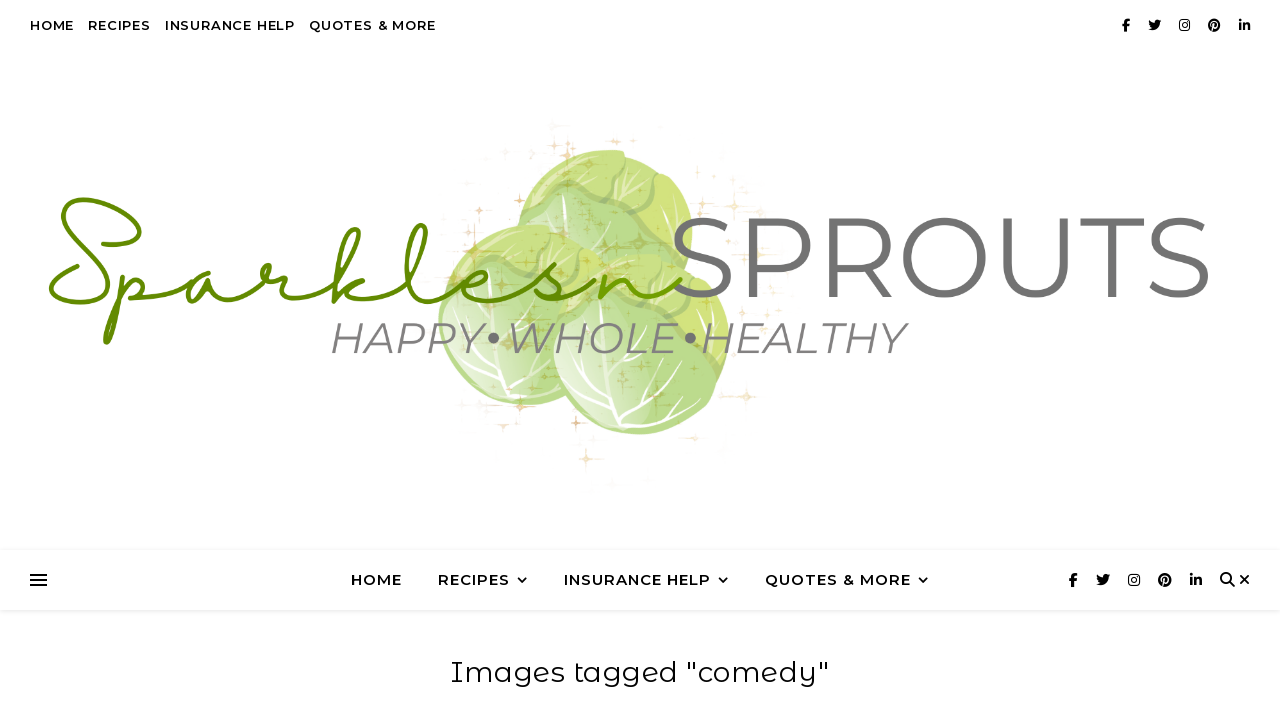

--- FILE ---
content_type: text/html; charset=UTF-8
request_url: https://sparklesnsprouts.com/ngg_tag/comedy/
body_size: 115044
content:
<!DOCTYPE html>
<html lang="en-US">
<head>
	<meta charset="UTF-8">
	<meta name="viewport" content="width=device-width, initial-scale=1.0, maximum-scale=1.0, user-scalable=no" />

	<title>comedy</title>
<meta name='robots' content='max-image-preview:large' />
	<style>img:is([sizes="auto" i], [sizes^="auto," i]) { contain-intrinsic-size: 3000px 1500px }</style>
	<link rel='dns-prefetch' href='//fonts.googleapis.com' />
<link rel="alternate" type="application/rss+xml" title=" &raquo; Feed" href="https://sparklesnsprouts.com/feed/" />
<link rel="alternate" type="application/rss+xml" title=" &raquo; Comments Feed" href="https://sparklesnsprouts.com/comments/feed/" />
<script type="text/javascript">
/* <![CDATA[ */
window._wpemojiSettings = {"baseUrl":"https:\/\/s.w.org\/images\/core\/emoji\/16.0.1\/72x72\/","ext":".png","svgUrl":"https:\/\/s.w.org\/images\/core\/emoji\/16.0.1\/svg\/","svgExt":".svg","source":{"concatemoji":"https:\/\/sparklesnsprouts.com\/wp-includes\/js\/wp-emoji-release.min.js?ver=6.8.3"}};
/*! This file is auto-generated */
!function(s,n){var o,i,e;function c(e){try{var t={supportTests:e,timestamp:(new Date).valueOf()};sessionStorage.setItem(o,JSON.stringify(t))}catch(e){}}function p(e,t,n){e.clearRect(0,0,e.canvas.width,e.canvas.height),e.fillText(t,0,0);var t=new Uint32Array(e.getImageData(0,0,e.canvas.width,e.canvas.height).data),a=(e.clearRect(0,0,e.canvas.width,e.canvas.height),e.fillText(n,0,0),new Uint32Array(e.getImageData(0,0,e.canvas.width,e.canvas.height).data));return t.every(function(e,t){return e===a[t]})}function u(e,t){e.clearRect(0,0,e.canvas.width,e.canvas.height),e.fillText(t,0,0);for(var n=e.getImageData(16,16,1,1),a=0;a<n.data.length;a++)if(0!==n.data[a])return!1;return!0}function f(e,t,n,a){switch(t){case"flag":return n(e,"\ud83c\udff3\ufe0f\u200d\u26a7\ufe0f","\ud83c\udff3\ufe0f\u200b\u26a7\ufe0f")?!1:!n(e,"\ud83c\udde8\ud83c\uddf6","\ud83c\udde8\u200b\ud83c\uddf6")&&!n(e,"\ud83c\udff4\udb40\udc67\udb40\udc62\udb40\udc65\udb40\udc6e\udb40\udc67\udb40\udc7f","\ud83c\udff4\u200b\udb40\udc67\u200b\udb40\udc62\u200b\udb40\udc65\u200b\udb40\udc6e\u200b\udb40\udc67\u200b\udb40\udc7f");case"emoji":return!a(e,"\ud83e\udedf")}return!1}function g(e,t,n,a){var r="undefined"!=typeof WorkerGlobalScope&&self instanceof WorkerGlobalScope?new OffscreenCanvas(300,150):s.createElement("canvas"),o=r.getContext("2d",{willReadFrequently:!0}),i=(o.textBaseline="top",o.font="600 32px Arial",{});return e.forEach(function(e){i[e]=t(o,e,n,a)}),i}function t(e){var t=s.createElement("script");t.src=e,t.defer=!0,s.head.appendChild(t)}"undefined"!=typeof Promise&&(o="wpEmojiSettingsSupports",i=["flag","emoji"],n.supports={everything:!0,everythingExceptFlag:!0},e=new Promise(function(e){s.addEventListener("DOMContentLoaded",e,{once:!0})}),new Promise(function(t){var n=function(){try{var e=JSON.parse(sessionStorage.getItem(o));if("object"==typeof e&&"number"==typeof e.timestamp&&(new Date).valueOf()<e.timestamp+604800&&"object"==typeof e.supportTests)return e.supportTests}catch(e){}return null}();if(!n){if("undefined"!=typeof Worker&&"undefined"!=typeof OffscreenCanvas&&"undefined"!=typeof URL&&URL.createObjectURL&&"undefined"!=typeof Blob)try{var e="postMessage("+g.toString()+"("+[JSON.stringify(i),f.toString(),p.toString(),u.toString()].join(",")+"));",a=new Blob([e],{type:"text/javascript"}),r=new Worker(URL.createObjectURL(a),{name:"wpTestEmojiSupports"});return void(r.onmessage=function(e){c(n=e.data),r.terminate(),t(n)})}catch(e){}c(n=g(i,f,p,u))}t(n)}).then(function(e){for(var t in e)n.supports[t]=e[t],n.supports.everything=n.supports.everything&&n.supports[t],"flag"!==t&&(n.supports.everythingExceptFlag=n.supports.everythingExceptFlag&&n.supports[t]);n.supports.everythingExceptFlag=n.supports.everythingExceptFlag&&!n.supports.flag,n.DOMReady=!1,n.readyCallback=function(){n.DOMReady=!0}}).then(function(){return e}).then(function(){var e;n.supports.everything||(n.readyCallback(),(e=n.source||{}).concatemoji?t(e.concatemoji):e.wpemoji&&e.twemoji&&(t(e.twemoji),t(e.wpemoji)))}))}((window,document),window._wpemojiSettings);
/* ]]> */
</script>
<link rel='stylesheet' id='wprm-public-css' href='https://sparklesnsprouts.com/wp-content/plugins/wp-recipe-maker/dist/public-modern.css?ver=9.7.2' type='text/css' media='all' />
<style id='wp-emoji-styles-inline-css' type='text/css'>

	img.wp-smiley, img.emoji {
		display: inline !important;
		border: none !important;
		box-shadow: none !important;
		height: 1em !important;
		width: 1em !important;
		margin: 0 0.07em !important;
		vertical-align: -0.1em !important;
		background: none !important;
		padding: 0 !important;
	}
</style>
<link rel='stylesheet' id='wp-block-library-css' href='https://sparklesnsprouts.com/wp-includes/css/dist/block-library/style.min.css?ver=6.8.3' type='text/css' media='all' />
<style id='classic-theme-styles-inline-css' type='text/css'>
/*! This file is auto-generated */
.wp-block-button__link{color:#fff;background-color:#32373c;border-radius:9999px;box-shadow:none;text-decoration:none;padding:calc(.667em + 2px) calc(1.333em + 2px);font-size:1.125em}.wp-block-file__button{background:#32373c;color:#fff;text-decoration:none}
</style>
<style id='esf-fb-halfwidth-style-inline-css' type='text/css'>
.wp-block-create-block-easy-social-feed-facebook-carousel{background-color:#21759b;color:#fff;padding:2px}

</style>
<style id='esf-fb-fullwidth-style-inline-css' type='text/css'>
.wp-block-create-block-easy-social-feed-facebook-carousel{background-color:#21759b;color:#fff;padding:2px}

</style>
<style id='esf-fb-thumbnail-style-inline-css' type='text/css'>
.wp-block-create-block-easy-social-feed-facebook-carousel{background-color:#21759b;color:#fff;padding:2px}

</style>
<style id='global-styles-inline-css' type='text/css'>
:root{--wp--preset--aspect-ratio--square: 1;--wp--preset--aspect-ratio--4-3: 4/3;--wp--preset--aspect-ratio--3-4: 3/4;--wp--preset--aspect-ratio--3-2: 3/2;--wp--preset--aspect-ratio--2-3: 2/3;--wp--preset--aspect-ratio--16-9: 16/9;--wp--preset--aspect-ratio--9-16: 9/16;--wp--preset--color--black: #000000;--wp--preset--color--cyan-bluish-gray: #abb8c3;--wp--preset--color--white: #ffffff;--wp--preset--color--pale-pink: #f78da7;--wp--preset--color--vivid-red: #cf2e2e;--wp--preset--color--luminous-vivid-orange: #ff6900;--wp--preset--color--luminous-vivid-amber: #fcb900;--wp--preset--color--light-green-cyan: #7bdcb5;--wp--preset--color--vivid-green-cyan: #00d084;--wp--preset--color--pale-cyan-blue: #8ed1fc;--wp--preset--color--vivid-cyan-blue: #0693e3;--wp--preset--color--vivid-purple: #9b51e0;--wp--preset--gradient--vivid-cyan-blue-to-vivid-purple: linear-gradient(135deg,rgba(6,147,227,1) 0%,rgb(155,81,224) 100%);--wp--preset--gradient--light-green-cyan-to-vivid-green-cyan: linear-gradient(135deg,rgb(122,220,180) 0%,rgb(0,208,130) 100%);--wp--preset--gradient--luminous-vivid-amber-to-luminous-vivid-orange: linear-gradient(135deg,rgba(252,185,0,1) 0%,rgba(255,105,0,1) 100%);--wp--preset--gradient--luminous-vivid-orange-to-vivid-red: linear-gradient(135deg,rgba(255,105,0,1) 0%,rgb(207,46,46) 100%);--wp--preset--gradient--very-light-gray-to-cyan-bluish-gray: linear-gradient(135deg,rgb(238,238,238) 0%,rgb(169,184,195) 100%);--wp--preset--gradient--cool-to-warm-spectrum: linear-gradient(135deg,rgb(74,234,220) 0%,rgb(151,120,209) 20%,rgb(207,42,186) 40%,rgb(238,44,130) 60%,rgb(251,105,98) 80%,rgb(254,248,76) 100%);--wp--preset--gradient--blush-light-purple: linear-gradient(135deg,rgb(255,206,236) 0%,rgb(152,150,240) 100%);--wp--preset--gradient--blush-bordeaux: linear-gradient(135deg,rgb(254,205,165) 0%,rgb(254,45,45) 50%,rgb(107,0,62) 100%);--wp--preset--gradient--luminous-dusk: linear-gradient(135deg,rgb(255,203,112) 0%,rgb(199,81,192) 50%,rgb(65,88,208) 100%);--wp--preset--gradient--pale-ocean: linear-gradient(135deg,rgb(255,245,203) 0%,rgb(182,227,212) 50%,rgb(51,167,181) 100%);--wp--preset--gradient--electric-grass: linear-gradient(135deg,rgb(202,248,128) 0%,rgb(113,206,126) 100%);--wp--preset--gradient--midnight: linear-gradient(135deg,rgb(2,3,129) 0%,rgb(40,116,252) 100%);--wp--preset--font-size--small: 13px;--wp--preset--font-size--medium: 20px;--wp--preset--font-size--large: 36px;--wp--preset--font-size--x-large: 42px;--wp--preset--spacing--20: 0.44rem;--wp--preset--spacing--30: 0.67rem;--wp--preset--spacing--40: 1rem;--wp--preset--spacing--50: 1.5rem;--wp--preset--spacing--60: 2.25rem;--wp--preset--spacing--70: 3.38rem;--wp--preset--spacing--80: 5.06rem;--wp--preset--shadow--natural: 6px 6px 9px rgba(0, 0, 0, 0.2);--wp--preset--shadow--deep: 12px 12px 50px rgba(0, 0, 0, 0.4);--wp--preset--shadow--sharp: 6px 6px 0px rgba(0, 0, 0, 0.2);--wp--preset--shadow--outlined: 6px 6px 0px -3px rgba(255, 255, 255, 1), 6px 6px rgba(0, 0, 0, 1);--wp--preset--shadow--crisp: 6px 6px 0px rgba(0, 0, 0, 1);}:where(.is-layout-flex){gap: 0.5em;}:where(.is-layout-grid){gap: 0.5em;}body .is-layout-flex{display: flex;}.is-layout-flex{flex-wrap: wrap;align-items: center;}.is-layout-flex > :is(*, div){margin: 0;}body .is-layout-grid{display: grid;}.is-layout-grid > :is(*, div){margin: 0;}:where(.wp-block-columns.is-layout-flex){gap: 2em;}:where(.wp-block-columns.is-layout-grid){gap: 2em;}:where(.wp-block-post-template.is-layout-flex){gap: 1.25em;}:where(.wp-block-post-template.is-layout-grid){gap: 1.25em;}.has-black-color{color: var(--wp--preset--color--black) !important;}.has-cyan-bluish-gray-color{color: var(--wp--preset--color--cyan-bluish-gray) !important;}.has-white-color{color: var(--wp--preset--color--white) !important;}.has-pale-pink-color{color: var(--wp--preset--color--pale-pink) !important;}.has-vivid-red-color{color: var(--wp--preset--color--vivid-red) !important;}.has-luminous-vivid-orange-color{color: var(--wp--preset--color--luminous-vivid-orange) !important;}.has-luminous-vivid-amber-color{color: var(--wp--preset--color--luminous-vivid-amber) !important;}.has-light-green-cyan-color{color: var(--wp--preset--color--light-green-cyan) !important;}.has-vivid-green-cyan-color{color: var(--wp--preset--color--vivid-green-cyan) !important;}.has-pale-cyan-blue-color{color: var(--wp--preset--color--pale-cyan-blue) !important;}.has-vivid-cyan-blue-color{color: var(--wp--preset--color--vivid-cyan-blue) !important;}.has-vivid-purple-color{color: var(--wp--preset--color--vivid-purple) !important;}.has-black-background-color{background-color: var(--wp--preset--color--black) !important;}.has-cyan-bluish-gray-background-color{background-color: var(--wp--preset--color--cyan-bluish-gray) !important;}.has-white-background-color{background-color: var(--wp--preset--color--white) !important;}.has-pale-pink-background-color{background-color: var(--wp--preset--color--pale-pink) !important;}.has-vivid-red-background-color{background-color: var(--wp--preset--color--vivid-red) !important;}.has-luminous-vivid-orange-background-color{background-color: var(--wp--preset--color--luminous-vivid-orange) !important;}.has-luminous-vivid-amber-background-color{background-color: var(--wp--preset--color--luminous-vivid-amber) !important;}.has-light-green-cyan-background-color{background-color: var(--wp--preset--color--light-green-cyan) !important;}.has-vivid-green-cyan-background-color{background-color: var(--wp--preset--color--vivid-green-cyan) !important;}.has-pale-cyan-blue-background-color{background-color: var(--wp--preset--color--pale-cyan-blue) !important;}.has-vivid-cyan-blue-background-color{background-color: var(--wp--preset--color--vivid-cyan-blue) !important;}.has-vivid-purple-background-color{background-color: var(--wp--preset--color--vivid-purple) !important;}.has-black-border-color{border-color: var(--wp--preset--color--black) !important;}.has-cyan-bluish-gray-border-color{border-color: var(--wp--preset--color--cyan-bluish-gray) !important;}.has-white-border-color{border-color: var(--wp--preset--color--white) !important;}.has-pale-pink-border-color{border-color: var(--wp--preset--color--pale-pink) !important;}.has-vivid-red-border-color{border-color: var(--wp--preset--color--vivid-red) !important;}.has-luminous-vivid-orange-border-color{border-color: var(--wp--preset--color--luminous-vivid-orange) !important;}.has-luminous-vivid-amber-border-color{border-color: var(--wp--preset--color--luminous-vivid-amber) !important;}.has-light-green-cyan-border-color{border-color: var(--wp--preset--color--light-green-cyan) !important;}.has-vivid-green-cyan-border-color{border-color: var(--wp--preset--color--vivid-green-cyan) !important;}.has-pale-cyan-blue-border-color{border-color: var(--wp--preset--color--pale-cyan-blue) !important;}.has-vivid-cyan-blue-border-color{border-color: var(--wp--preset--color--vivid-cyan-blue) !important;}.has-vivid-purple-border-color{border-color: var(--wp--preset--color--vivid-purple) !important;}.has-vivid-cyan-blue-to-vivid-purple-gradient-background{background: var(--wp--preset--gradient--vivid-cyan-blue-to-vivid-purple) !important;}.has-light-green-cyan-to-vivid-green-cyan-gradient-background{background: var(--wp--preset--gradient--light-green-cyan-to-vivid-green-cyan) !important;}.has-luminous-vivid-amber-to-luminous-vivid-orange-gradient-background{background: var(--wp--preset--gradient--luminous-vivid-amber-to-luminous-vivid-orange) !important;}.has-luminous-vivid-orange-to-vivid-red-gradient-background{background: var(--wp--preset--gradient--luminous-vivid-orange-to-vivid-red) !important;}.has-very-light-gray-to-cyan-bluish-gray-gradient-background{background: var(--wp--preset--gradient--very-light-gray-to-cyan-bluish-gray) !important;}.has-cool-to-warm-spectrum-gradient-background{background: var(--wp--preset--gradient--cool-to-warm-spectrum) !important;}.has-blush-light-purple-gradient-background{background: var(--wp--preset--gradient--blush-light-purple) !important;}.has-blush-bordeaux-gradient-background{background: var(--wp--preset--gradient--blush-bordeaux) !important;}.has-luminous-dusk-gradient-background{background: var(--wp--preset--gradient--luminous-dusk) !important;}.has-pale-ocean-gradient-background{background: var(--wp--preset--gradient--pale-ocean) !important;}.has-electric-grass-gradient-background{background: var(--wp--preset--gradient--electric-grass) !important;}.has-midnight-gradient-background{background: var(--wp--preset--gradient--midnight) !important;}.has-small-font-size{font-size: var(--wp--preset--font-size--small) !important;}.has-medium-font-size{font-size: var(--wp--preset--font-size--medium) !important;}.has-large-font-size{font-size: var(--wp--preset--font-size--large) !important;}.has-x-large-font-size{font-size: var(--wp--preset--font-size--x-large) !important;}
:where(.wp-block-post-template.is-layout-flex){gap: 1.25em;}:where(.wp-block-post-template.is-layout-grid){gap: 1.25em;}
:where(.wp-block-columns.is-layout-flex){gap: 2em;}:where(.wp-block-columns.is-layout-grid){gap: 2em;}
:root :where(.wp-block-pullquote){font-size: 1.5em;line-height: 1.6;}
</style>
<link rel='stylesheet' id='apsp-font-opensans-css' href='//fonts.googleapis.com/css?family=Open+Sans&#038;ver=6.8.3' type='text/css' media='all' />
<link rel='stylesheet' id='apsp-frontend-css-css' href='https://sparklesnsprouts.com/wp-content/plugins/accesspress-pinterest/css/frontend.css?ver=3.3.5' type='text/css' media='all' />
<link rel='stylesheet' id='easy-facebook-likebox-custom-fonts-css' href='https://sparklesnsprouts.com/wp-content/plugins/easy-facebook-likebox/frontend/assets/css/esf-custom-fonts.css?ver=6.8.3' type='text/css' media='all' />
<link rel='stylesheet' id='easy-facebook-likebox-popup-styles-css' href='https://sparklesnsprouts.com/wp-content/plugins/easy-facebook-likebox/facebook/frontend/assets/css/esf-free-popup.css?ver=6.6.2' type='text/css' media='all' />
<link rel='stylesheet' id='easy-facebook-likebox-frontend-css' href='https://sparklesnsprouts.com/wp-content/plugins/easy-facebook-likebox/facebook/frontend/assets/css/easy-facebook-likebox-frontend.css?ver=6.6.2' type='text/css' media='all' />
<link rel='stylesheet' id='easy-facebook-likebox-customizer-style-css' href='https://sparklesnsprouts.com/wp-admin/admin-ajax.php?action=easy-facebook-likebox-customizer-style&#038;ver=6.6.2' type='text/css' media='all' />
<link rel='stylesheet' id='qligg-swiper-css' href='https://sparklesnsprouts.com/wp-content/plugins/insta-gallery/assets/frontend/swiper/swiper.min.css?ver=4.6.1' type='text/css' media='all' />
<link rel='stylesheet' id='qligg-frontend-css' href='https://sparklesnsprouts.com/wp-content/plugins/insta-gallery/build/frontend/css/style.css?ver=4.6.1' type='text/css' media='all' />
<link rel='stylesheet' id='ngg_trigger_buttons-css' href='https://sparklesnsprouts.com/wp-content/plugins/nextgen-gallery/static/GalleryDisplay/trigger_buttons.css?ver=4.0.3' type='text/css' media='all' />
<link rel='stylesheet' id='fancybox-0-css' href='https://sparklesnsprouts.com/wp-content/plugins/nextgen-gallery/static/Lightbox/fancybox/jquery.fancybox-1.3.4.css?ver=4.0.3' type='text/css' media='all' />
<link rel='stylesheet' id='fontawesome_v4_shim_style-css' href='https://sparklesnsprouts.com/wp-content/plugins/nextgen-gallery/static/FontAwesome/css/v4-shims.min.css?ver=6.8.3' type='text/css' media='all' />
<link rel='stylesheet' id='fontawesome-css' href='https://sparklesnsprouts.com/wp-content/plugins/nextgen-gallery/static/FontAwesome/css/all.min.css?ver=6.8.3' type='text/css' media='all' />
<link rel='stylesheet' id='nextgen_pagination_style-css' href='https://sparklesnsprouts.com/wp-content/plugins/nextgen-gallery/static/GalleryDisplay/pagination_style.css?ver=4.0.3' type='text/css' media='all' />
<link rel='stylesheet' id='nextgen_basic_thumbnails_style-css' href='https://sparklesnsprouts.com/wp-content/plugins/nextgen-gallery/static/Thumbnails/nextgen_basic_thumbnails.css?ver=4.0.3' type='text/css' media='all' />
<link rel='stylesheet' id='wprmp-public-css' href='https://sparklesnsprouts.com/wp-content/plugins/wp-recipe-maker-premium/dist/public-premium.css?ver=9.7.2' type='text/css' media='all' />
<link rel='stylesheet' id='ashe-style-css' href='https://sparklesnsprouts.com/wp-content/themes/ashe-pro-premium/style.css?ver=3.5.9' type='text/css' media='all' />
<link rel='stylesheet' id='ashe-responsive-css' href='https://sparklesnsprouts.com/wp-content/themes/ashe-pro-premium/assets/css/responsive.css?ver=3.5.9' type='text/css' media='all' />
<link rel='stylesheet' id='fontello-css' href='https://sparklesnsprouts.com/wp-content/themes/ashe-pro-premium/assets/css/fontello.css?ver=3.5.4' type='text/css' media='all' />
<link rel='stylesheet' id='slick-css' href='https://sparklesnsprouts.com/wp-content/themes/ashe-pro-premium/assets/css/slick.css?ver=6.8.3' type='text/css' media='all' />
<link rel='stylesheet' id='scrollbar-css' href='https://sparklesnsprouts.com/wp-content/themes/ashe-pro-premium/assets/css/perfect-scrollbar.css?ver=6.8.3' type='text/css' media='all' />
<link rel='stylesheet' id='ashe_enqueue_Dancing_Script-css' href='https://fonts.googleapis.com/css?family=Dancing+Script%3A100%2C200%2C300%2C400%2C500%2C600%2C700%2C800%2C900&#038;ver=1.0.0' type='text/css' media='all' />
<link rel='stylesheet' id='ashe_enqueue_Montserrat-css' href='https://fonts.googleapis.com/css?family=Montserrat%3A100%2C200%2C300%2C400%2C500%2C600%2C700%2C800%2C900&#038;ver=1.0.0' type='text/css' media='all' />
<link rel='stylesheet' id='ashe_enqueue_Montserrat_Alternates-css' href='https://fonts.googleapis.com/css?family=Montserrat+Alternates%3A100%2C200%2C300%2C400%2C500%2C600%2C700%2C800%2C900&#038;ver=1.0.0' type='text/css' media='all' />
<link rel='stylesheet' id='tablepress-default-css' href='https://sparklesnsprouts.com/wp-content/plugins/tablepress/css/build/default.css?ver=3.0.1' type='text/css' media='all' />
<link rel='stylesheet' id='esf-custom-fonts-css' href='https://sparklesnsprouts.com/wp-content/plugins/easy-facebook-likebox/frontend/assets/css/esf-custom-fonts.css?ver=6.8.3' type='text/css' media='all' />
<link rel='stylesheet' id='esf-insta-frontend-css' href='https://sparklesnsprouts.com/wp-content/plugins/easy-facebook-likebox//instagram/frontend/assets/css/esf-insta-frontend.css?ver=6.8.3' type='text/css' media='all' />
<link rel='stylesheet' id='esf-insta-customizer-style-css' href='https://sparklesnsprouts.com/wp-admin/admin-ajax.php?action=esf-insta-customizer-style&#038;ver=6.8.3' type='text/css' media='all' />
<script type="text/javascript" src="https://sparklesnsprouts.com/wp-includes/js/jquery/jquery.min.js?ver=3.7.1" id="jquery-core-js"></script>
<script type="text/javascript" src="https://sparklesnsprouts.com/wp-includes/js/jquery/jquery-migrate.min.js?ver=3.4.1" id="jquery-migrate-js"></script>
<script type="text/javascript" src="https://sparklesnsprouts.com/wp-content/plugins/easy-facebook-likebox/facebook/frontend/assets/js/esf-free-popup.min.js?ver=6.6.2" id="easy-facebook-likebox-popup-script-js"></script>
<script type="text/javascript" id="easy-facebook-likebox-public-script-js-extra">
/* <![CDATA[ */
var public_ajax = {"ajax_url":"https:\/\/sparklesnsprouts.com\/wp-admin\/admin-ajax.php","efbl_is_fb_pro":""};
/* ]]> */
</script>
<script type="text/javascript" src="https://sparklesnsprouts.com/wp-content/plugins/easy-facebook-likebox/facebook/frontend/assets/js/public.js?ver=6.6.2" id="easy-facebook-likebox-public-script-js"></script>
<script type="text/javascript" id="photocrati_ajax-js-extra">
/* <![CDATA[ */
var photocrati_ajax = {"url":"https:\/\/sparklesnsprouts.com\/index.php?photocrati_ajax=1","rest_url":"https:\/\/sparklesnsprouts.com\/wp-json\/","wp_home_url":"https:\/\/sparklesnsprouts.com","wp_site_url":"https:\/\/sparklesnsprouts.com","wp_root_url":"https:\/\/sparklesnsprouts.com","wp_plugins_url":"https:\/\/sparklesnsprouts.com\/wp-content\/plugins","wp_content_url":"https:\/\/sparklesnsprouts.com\/wp-content","wp_includes_url":"https:\/\/sparklesnsprouts.com\/wp-includes\/","ngg_param_slug":"nggallery","rest_nonce":"9c41de4ce3"};
/* ]]> */
</script>
<script type="text/javascript" src="https://sparklesnsprouts.com/wp-content/plugins/nextgen-gallery/static/Legacy/ajax.min.js?ver=4.0.3" id="photocrati_ajax-js"></script>
<script type="text/javascript" src="https://sparklesnsprouts.com/wp-content/plugins/nextgen-gallery/static/FontAwesome/js/v4-shims.min.js?ver=5.3.1" id="fontawesome_v4_shim-js"></script>
<script type="text/javascript" defer crossorigin="anonymous" data-auto-replace-svg="false" data-keep-original-source="false" data-search-pseudo-elements src="https://sparklesnsprouts.com/wp-content/plugins/nextgen-gallery/static/FontAwesome/js/all.min.js?ver=5.3.1" id="fontawesome-js"></script>
<script type="text/javascript" src="https://sparklesnsprouts.com/wp-content/plugins/nextgen-gallery/static/Thumbnails/nextgen_basic_thumbnails.js?ver=4.0.3" id="nextgen_basic_thumbnails_script-js"></script>
<script type="text/javascript" src="https://sparklesnsprouts.com/wp-content/plugins/easy-facebook-likebox/frontend/assets/js/imagesloaded.pkgd.min.js?ver=6.8.3" id="imagesloaded.pkgd.min-js"></script>
<script type="text/javascript" id="esf-insta-public-js-extra">
/* <![CDATA[ */
var esf_insta = {"ajax_url":"https:\/\/sparklesnsprouts.com\/wp-admin\/admin-ajax.php","version":"free","nonce":"8e91014143"};
/* ]]> */
</script>
<script type="text/javascript" src="https://sparklesnsprouts.com/wp-content/plugins/easy-facebook-likebox//instagram/frontend/assets/js/esf-insta-public.js?ver=1" id="esf-insta-public-js"></script>
<link rel="https://api.w.org/" href="https://sparklesnsprouts.com/wp-json/" /><link rel="alternate" title="JSON" type="application/json" href="https://sparklesnsprouts.com/wp-json/wp/v2/posts/0" /><link rel="EditURI" type="application/rsd+xml" title="RSD" href="https://sparklesnsprouts.com/xmlrpc.php?rsd" />
<link rel="alternate" title="oEmbed (JSON)" type="application/json+oembed" href="https://sparklesnsprouts.com/wp-json/oembed/1.0/embed?url" />
<link rel="alternate" title="oEmbed (XML)" type="text/xml+oembed" href="https://sparklesnsprouts.com/wp-json/oembed/1.0/embed?url&#038;format=xml" />
<style type="text/css"> .tippy-box[data-theme~="wprm"] { background-color: #333333; color: #FFFFFF; } .tippy-box[data-theme~="wprm"][data-placement^="top"] > .tippy-arrow::before { border-top-color: #333333; } .tippy-box[data-theme~="wprm"][data-placement^="bottom"] > .tippy-arrow::before { border-bottom-color: #333333; } .tippy-box[data-theme~="wprm"][data-placement^="left"] > .tippy-arrow::before { border-left-color: #333333; } .tippy-box[data-theme~="wprm"][data-placement^="right"] > .tippy-arrow::before { border-right-color: #333333; } .tippy-box[data-theme~="wprm"] a { color: #FFFFFF; } .wprm-comment-rating svg { width: 18px !important; height: 18px !important; } img.wprm-comment-rating { width: 90px !important; height: 18px !important; } body { --comment-rating-star-color: #343434; } body { --wprm-popup-font-size: 16px; } body { --wprm-popup-background: #ffffff; } body { --wprm-popup-title: #000000; } body { --wprm-popup-content: #444444; } body { --wprm-popup-button-background: #444444; } body { --wprm-popup-button-text: #ffffff; }</style><style type="text/css">.wprm-glossary-term {color: #5A822B;text-decoration: underline;cursor: help;}</style><style type="text/css">.wprm-recipe-template-snippet-basic-buttons {
    font-family: inherit; /* wprm_font_family type=font */
    font-size: 0.9em; /* wprm_font_size type=font_size */
    text-align: center; /* wprm_text_align type=align */
    margin-top: 0px; /* wprm_margin_top type=size */
    margin-bottom: 10px; /* wprm_margin_bottom type=size */
}
.wprm-recipe-template-snippet-basic-buttons a  {
    margin: 5px; /* wprm_margin_button type=size */
    margin: 5px; /* wprm_margin_button type=size */
}

.wprm-recipe-template-snippet-basic-buttons a:first-child {
    margin-left: 0;
}
.wprm-recipe-template-snippet-basic-buttons a:last-child {
    margin-right: 0;
}.wprm-recipe-template-poster {
    margin: 20px auto;
    background-color: #fafafa; /* wprm_background type=color */
    font-family: -apple-system, BlinkMacSystemFont, "Segoe UI", Roboto, Oxygen-Sans, Ubuntu, Cantarell, "Helvetica Neue", sans-serif; /* wprm_main_font_family type=font */
    font-size: 0.9em; /* wprm_main_font_size type=font_size */
    line-height: 1.5em; /* wprm_main_line_height type=font_size */
    color: #333333; /* wprm_main_text type=color */
    max-width: 650px; /* wprm_max_width type=size */
}
.wprm-recipe-template-poster a {
    color: #3498db; /* wprm_link type=color */
}
.wprm-recipe-template-poster p, .wprm-recipe-template-poster li {
    font-family: -apple-system, BlinkMacSystemFont, "Segoe UI", Roboto, Oxygen-Sans, Ubuntu, Cantarell, "Helvetica Neue", sans-serif; /* wprm_main_font_family type=font */
    font-size: 1em !important;
    line-height: 1.5em !important; /* wprm_main_line_height type=font_size */
}
.wprm-recipe-template-poster li {
    margin: 0 0 0 32px !important;
    padding: 0 !important;
}
.rtl .wprm-recipe-template-poster li {
    margin: 0 32px 0 0 !important;
}
.wprm-recipe-template-poster ol, .wprm-recipe-template-poster ul {
    margin: 0 !important;
    padding: 0 !important;
}
.wprm-recipe-template-poster br {
    display: none;
}
.wprm-recipe-template-poster .wprm-recipe-name,
.wprm-recipe-template-poster .wprm-recipe-header {
    font-family: -apple-system, BlinkMacSystemFont, "Segoe UI", Roboto, Oxygen-Sans, Ubuntu, Cantarell, "Helvetica Neue", sans-serif; /* wprm_header_font_family type=font */
    color: #000000; /* wprm_header_text type=color */
    line-height: 1.3em; /* wprm_header_line_height type=font_size */
}
.wprm-recipe-template-poster h1,
.wprm-recipe-template-poster h2,
.wprm-recipe-template-poster h3,
.wprm-recipe-template-poster h4,
.wprm-recipe-template-poster h5,
.wprm-recipe-template-poster h6 {
    font-family: -apple-system, BlinkMacSystemFont, "Segoe UI", Roboto, Oxygen-Sans, Ubuntu, Cantarell, "Helvetica Neue", sans-serif; /* wprm_header_font_family type=font */
    color: #212121; /* wprm_header_text type=color */
    line-height: 1.3em; /* wprm_header_line_height type=font_size */
    margin: 0 !important;
    padding: 0 !important;
}
.wprm-recipe-template-poster .wprm-recipe-header {
    margin-top: 1.2em !important;
}
.wprm-recipe-template-poster h1 {
    font-size: 2em; /* wprm_h1_size type=font_size */
}
.wprm-recipe-template-poster h2 {
    font-size: 1.8em; /* wprm_h2_size type=font_size */
}
.wprm-recipe-template-poster h3 {
    font-size: 1.2em; /* wprm_h3_size type=font_size */
}
.wprm-recipe-template-poster h4 {
    font-size: 1em; /* wprm_h4_size type=font_size */
}
.wprm-recipe-template-poster h5 {
    font-size: 1em; /* wprm_h5_size type=font_size */
}
.wprm-recipe-template-poster h6 {
    font-size: 1em; /* wprm_h6_size type=font_size */
}.wprm-recipe-template-poster {
	border-style: solid; /* wprm_border_style type=border */
	border-width: 1px; /* wprm_border_width type=size */
	border-color: #aaaaaa; /* wprm_border type=color */
	border-radius: 0px; /* wprm_border_radius type=size */
	padding: 0 10px 10px 10px;
	max-width: 600px; /* wprm_max_width type=size */
}
.wprm-recipe-template-poster-image-container {
	position: relative;
	margin: 0 -10px 10px -10px;
	background-color: black;
}
.wprm-recipe-template-poster-overlay-container {
	position: absolute;
	text-align: left; /* wprm_overlay_align type=align */
	bottom: 5%; /* wprm_bottom_position type=percentage */
	left: 5%; /* wprm_left_position type=percentage */
	right: 5%; /* wprm_right_position type=percentage */
}
.wprm-recipe-template-poster-overlay-container .wprm-recipe-name {
	display: inline-block;
	padding: 5px 10px !important;
	background-color: #ffffff; /* wprm_overlay_name_background type=color */
	color: #000000; /* wprm_overlay_name_text type=color */
}
.wprm-recipe-template-poster-overlay-container > div,
.wprm-recipe-template-poster-overlay-container > span {
	display: inline-block;
	padding: 5px 10px !important;
	background-color: #000000; /* wprm_overlay_other_background type=color */
	color: #ffffff; /* wprm_overlay_other_text type=color */
}
.wprm-recipe-template-poster-overlay-container a {
	color: #3498db; /* wprm_overlay_other_link type=color */
}

@media only screen and (max-width: 480px) {
	.wprm-recipe-template-poster-overlay-container {
		position: relative;
		left: 0;
		right: 0;
	}
}
.wprm-recipe-template-compact-howto {
    margin: 20px auto;
    background-color: #fafafa; /* wprm_background type=color */
    font-family: -apple-system, BlinkMacSystemFont, "Segoe UI", Roboto, Oxygen-Sans, Ubuntu, Cantarell, "Helvetica Neue", sans-serif; /* wprm_main_font_family type=font */
    font-size: 0.9em; /* wprm_main_font_size type=font_size */
    line-height: 1.5em; /* wprm_main_line_height type=font_size */
    color: #333333; /* wprm_main_text type=color */
    max-width: 650px; /* wprm_max_width type=size */
}
.wprm-recipe-template-compact-howto a {
    color: #3498db; /* wprm_link type=color */
}
.wprm-recipe-template-compact-howto p, .wprm-recipe-template-compact-howto li {
    font-family: -apple-system, BlinkMacSystemFont, "Segoe UI", Roboto, Oxygen-Sans, Ubuntu, Cantarell, "Helvetica Neue", sans-serif; /* wprm_main_font_family type=font */
    font-size: 1em !important;
    line-height: 1.5em !important; /* wprm_main_line_height type=font_size */
}
.wprm-recipe-template-compact-howto li {
    margin: 0 0 0 32px !important;
    padding: 0 !important;
}
.rtl .wprm-recipe-template-compact-howto li {
    margin: 0 32px 0 0 !important;
}
.wprm-recipe-template-compact-howto ol, .wprm-recipe-template-compact-howto ul {
    margin: 0 !important;
    padding: 0 !important;
}
.wprm-recipe-template-compact-howto br {
    display: none;
}
.wprm-recipe-template-compact-howto .wprm-recipe-name,
.wprm-recipe-template-compact-howto .wprm-recipe-header {
    font-family: -apple-system, BlinkMacSystemFont, "Segoe UI", Roboto, Oxygen-Sans, Ubuntu, Cantarell, "Helvetica Neue", sans-serif; /* wprm_header_font_family type=font */
    color: #000000; /* wprm_header_text type=color */
    line-height: 1.3em; /* wprm_header_line_height type=font_size */
}
.wprm-recipe-template-compact-howto h1,
.wprm-recipe-template-compact-howto h2,
.wprm-recipe-template-compact-howto h3,
.wprm-recipe-template-compact-howto h4,
.wprm-recipe-template-compact-howto h5,
.wprm-recipe-template-compact-howto h6 {
    font-family: -apple-system, BlinkMacSystemFont, "Segoe UI", Roboto, Oxygen-Sans, Ubuntu, Cantarell, "Helvetica Neue", sans-serif; /* wprm_header_font_family type=font */
    color: #212121; /* wprm_header_text type=color */
    line-height: 1.3em; /* wprm_header_line_height type=font_size */
    margin: 0 !important;
    padding: 0 !important;
}
.wprm-recipe-template-compact-howto .wprm-recipe-header {
    margin-top: 1.2em !important;
}
.wprm-recipe-template-compact-howto h1 {
    font-size: 2em; /* wprm_h1_size type=font_size */
}
.wprm-recipe-template-compact-howto h2 {
    font-size: 1.8em; /* wprm_h2_size type=font_size */
}
.wprm-recipe-template-compact-howto h3 {
    font-size: 1.2em; /* wprm_h3_size type=font_size */
}
.wprm-recipe-template-compact-howto h4 {
    font-size: 1em; /* wprm_h4_size type=font_size */
}
.wprm-recipe-template-compact-howto h5 {
    font-size: 1em; /* wprm_h5_size type=font_size */
}
.wprm-recipe-template-compact-howto h6 {
    font-size: 1em; /* wprm_h6_size type=font_size */
}.wprm-recipe-template-compact-howto {
	border-style: solid; /* wprm_border_style type=border */
	border-width: 1px; /* wprm_border_width type=size */
	border-color: #777777; /* wprm_border type=color */
	border-radius: 0px; /* wprm_border_radius type=size */
	padding: 10px;
}.wprm-recipe-template-chic {
    margin: 20px auto;
    background-color: #fafafa; /* wprm_background type=color */
    font-family: -apple-system, BlinkMacSystemFont, "Segoe UI", Roboto, Oxygen-Sans, Ubuntu, Cantarell, "Helvetica Neue", sans-serif; /* wprm_main_font_family type=font */
    font-size: 0.9em; /* wprm_main_font_size type=font_size */
    line-height: 1.5em; /* wprm_main_line_height type=font_size */
    color: #333333; /* wprm_main_text type=color */
    max-width: 650px; /* wprm_max_width type=size */
}
.wprm-recipe-template-chic a {
    color: #3498db; /* wprm_link type=color */
}
.wprm-recipe-template-chic p, .wprm-recipe-template-chic li {
    font-family: -apple-system, BlinkMacSystemFont, "Segoe UI", Roboto, Oxygen-Sans, Ubuntu, Cantarell, "Helvetica Neue", sans-serif; /* wprm_main_font_family type=font */
    font-size: 1em !important;
    line-height: 1.5em !important; /* wprm_main_line_height type=font_size */
}
.wprm-recipe-template-chic li {
    margin: 0 0 0 32px !important;
    padding: 0 !important;
}
.rtl .wprm-recipe-template-chic li {
    margin: 0 32px 0 0 !important;
}
.wprm-recipe-template-chic ol, .wprm-recipe-template-chic ul {
    margin: 0 !important;
    padding: 0 !important;
}
.wprm-recipe-template-chic br {
    display: none;
}
.wprm-recipe-template-chic .wprm-recipe-name,
.wprm-recipe-template-chic .wprm-recipe-header {
    font-family: -apple-system, BlinkMacSystemFont, "Segoe UI", Roboto, Oxygen-Sans, Ubuntu, Cantarell, "Helvetica Neue", sans-serif; /* wprm_header_font_family type=font */
    color: #000000; /* wprm_header_text type=color */
    line-height: 1.3em; /* wprm_header_line_height type=font_size */
}
.wprm-recipe-template-chic h1,
.wprm-recipe-template-chic h2,
.wprm-recipe-template-chic h3,
.wprm-recipe-template-chic h4,
.wprm-recipe-template-chic h5,
.wprm-recipe-template-chic h6 {
    font-family: -apple-system, BlinkMacSystemFont, "Segoe UI", Roboto, Oxygen-Sans, Ubuntu, Cantarell, "Helvetica Neue", sans-serif; /* wprm_header_font_family type=font */
    color: #212121; /* wprm_header_text type=color */
    line-height: 1.3em; /* wprm_header_line_height type=font_size */
    margin: 0 !important;
    padding: 0 !important;
}
.wprm-recipe-template-chic .wprm-recipe-header {
    margin-top: 1.2em !important;
}
.wprm-recipe-template-chic h1 {
    font-size: 2em; /* wprm_h1_size type=font_size */
}
.wprm-recipe-template-chic h2 {
    font-size: 1.8em; /* wprm_h2_size type=font_size */
}
.wprm-recipe-template-chic h3 {
    font-size: 1.2em; /* wprm_h3_size type=font_size */
}
.wprm-recipe-template-chic h4 {
    font-size: 1em; /* wprm_h4_size type=font_size */
}
.wprm-recipe-template-chic h5 {
    font-size: 1em; /* wprm_h5_size type=font_size */
}
.wprm-recipe-template-chic h6 {
    font-size: 1em; /* wprm_h6_size type=font_size */
}.wprm-recipe-template-chic {
    font-size: 1em; /* wprm_main_font_size type=font_size */
	border-style: solid; /* wprm_border_style type=border */
	border-width: 1px; /* wprm_border_width type=size */
	border-color: #E0E0E0; /* wprm_border type=color */
    padding: 10px;
    background-color: #ffffff; /* wprm_background type=color */
    max-width: 950px; /* wprm_max_width type=size */
}
.wprm-recipe-template-chic a {
    color: #5A822B; /* wprm_link type=color */
}
.wprm-recipe-template-chic .wprm-recipe-name {
    line-height: 1.3em;
    font-weight: bold;
}
.wprm-recipe-template-chic .wprm-template-chic-buttons {
	clear: both;
    font-size: 0.9em;
    text-align: center;
}
.wprm-recipe-template-chic .wprm-template-chic-buttons .wprm-recipe-icon {
    margin-right: 5px;
}
.wprm-recipe-template-chic .wprm-recipe-header {
	margin-bottom: 0.5em !important;
}
.wprm-recipe-template-chic .wprm-nutrition-label-container {
	font-size: 0.9em;
}
.wprm-recipe-template-chic .wprm-call-to-action {
	border-radius: 3px;
}</style><meta property="og:image" content="https://sparklesnsprouts.com/wp-content/uploads/2021/08/final-logo.png"/><meta property="og:title" content="Images tagged &quot;comedy&quot;"/><meta property="og:description" content="" /><meta property="og:url" content=""/><meta property="og:type" content="website"><meta property="og:locale" content="en_us" /><meta property="og:site_name" content=""/><style id="ashe_dynamic_css">body {background-color: #ffffff;}#top-bar,#top-menu .sub-menu {background-color: #ffffff;}#top-bar a {color: #000000;}#top-menu .sub-menu,#top-menu .sub-menu a {border-color: rgba(0,0,0, 0.05);}#top-bar a:hover,#top-bar li.current-menu-item > a,#top-bar li.current-menu-ancestor > a,#top-bar .sub-menu li.current-menu-item > a,#top-bar .sub-menu li.current-menu-ancestor> a {color: #406d10;}.header-logo a,.site-description {color: #111;}.entry-header {background-color: #ffffff;}#main-nav,#main-menu .sub-menu,#main-nav #s {background-color: #ffffff;}#main-nav a,#main-nav .svg-inline--fa,#main-nav #s,.instagram-title h2 {color: #000000;}.main-nav-sidebar span,.mobile-menu-btn span {background-color: #000000;}#main-nav {box-shadow: 0px 1px 5px rgba(0,0,0, 0.1);}#main-menu .sub-menu,#main-menu .sub-menu a {border-color: rgba(0,0,0, 0.05);}#main-nav #s::-webkit-input-placeholder { /* Chrome/Opera/Safari */color: rgba(0,0,0, 0.7);}#main-nav #s::-moz-placeholder { /* Firefox 19+ */color: rgba(0,0,0, 0.7);}#main-nav #s:-ms-input-placeholder { /* IE 10+ */color: rgba(0,0,0, 0.7);}#main-nav #s:-moz-placeholder { /* Firefox 18- */color: rgba(0,0,0, 0.7);}#main-nav a:hover,#main-nav .svg-inline--fa:hover,#main-nav li.current-menu-item > a,#main-nav li.current-menu-ancestor > a,#main-nav .sub-menu li.current-menu-item > a,#main-nav .sub-menu li.current-menu-ancestor> a {color: #406d10;}.main-nav-sidebar:hover span,.mobile-menu-btn:hover span {background-color: #406d10;}/* Background */.sidebar-alt,.main-content,.featured-slider-area,#featured-links,.page-content select,.page-content input,.page-content textarea {background-color: #ffffff;}.page-content #featured-links h6,.instagram-title h2 {background-color: rgba(255,255,255, 0.85);}.ashe_promo_box_widget h6 {background-color: #ffffff;}.ashe_promo_box_widget .promo-box:after{border-color: #ffffff;}/* Text */.page-content,.page-content select,.page-content input,.page-content textarea,.page-content .post-author a,.page-content .ashe-widget a,.page-content .comment-author,.page-content #featured-links h6,.ashe_promo_box_widget h6 {color: #464646;}/* Title */.page-content h1,.page-content h2,.page-content h3,.page-content h4,.page-content h5,.page-content h6,.page-content .post-title a,.page-content .author-description h4 a,.page-content .related-posts h4 a,.page-content .blog-pagination .previous-page a,.page-content .blog-pagination .next-page a,blockquote,.page-content .post-share a {color: #030303;}.sidebar-alt-close-btn span {background-color: #030303;}.page-content .post-title a:hover {color: rgba(3,3,3, 0.75);}/* Meta */.page-content .post-date,.page-content .post-comments,.page-content .meta-sep,.page-content .post-author,.page-content [data-layout*="list"] .post-author a,.page-content .related-post-date,.page-content .comment-meta a,.page-content .author-share a,.page-content .post-tags a,.page-content .tagcloud a,.widget_categories li,.widget_archive li,.ashe-subscribe-text p,.rpwwt-post-author,.rpwwt-post-categories,.rpwwt-post-date,.rpwwt-post-comments-number {color: #a1a1a1;}.page-content input::-webkit-input-placeholder { /* Chrome/Opera/Safari */color: #a1a1a1;}.page-content input::-moz-placeholder { /* Firefox 19+ */color: #a1a1a1;}.page-content input:-ms-input-placeholder { /* IE 10+ */color: #a1a1a1;}.page-content input:-moz-placeholder { /* Firefox 18- */color: #a1a1a1;}/* Accent */.page-content a,.post-categories,#page-wrap .ashe-widget.widget_text a,#page-wrap .ashe-widget.ashe_author_widget a {color: #406d10;}/* Disable TMP.page-content .elementor a,.page-content .elementor a:hover {color: inherit;}*/.ps-container > .ps-scrollbar-y-rail > .ps-scrollbar-y {background: #406d10;}.page-content a:hover {color: rgba(64,109,16, 0.8);}blockquote {border-color: #406d10;}.slide-caption {color: #ffffff;background: #406d10;}/* Selection */::-moz-selection {color: #ffffff;background: #406d10;}::selection {color: #ffffff;background: #406d10;}.page-content .wprm-rating-star svg polygon {stroke: #406d10;}.page-content .wprm-rating-star-full svg polygon,.page-content .wprm-comment-rating svg path,.page-content .comment-form-wprm-rating svg path{fill: #406d10;}/* Border */.page-content .post-footer,[data-layout*="list"] .blog-grid > li,.page-content .author-description,.page-content .related-posts,.page-content .entry-comments,.page-content .ashe-widget li,.page-content #wp-calendar,.page-content #wp-calendar caption,.page-content #wp-calendar tbody td,.page-content .widget_nav_menu li a,.page-content .widget_pages li a,.page-content .tagcloud a,.page-content select,.page-content input,.page-content textarea,.widget-title h2:before,.widget-title h2:after,.post-tags a,.gallery-caption,.wp-caption-text,table tr,table th,table td,pre,.page-content .wprm-recipe-instruction {border-color: #e8e8e8;}.page-content .wprm-recipe {box-shadow: 0 0 3px 1px #e8e8e8;}hr {background-color: #e8e8e8;}.wprm-recipe-details-container,.wprm-recipe-notes-container p {background-color: rgba(232,232,232, 0.4);}/* Buttons */.widget_search .svg-fa-wrap,.widget_search #searchsubmit,.single-navigation i,.page-content input.submit,.page-content .blog-pagination.numeric a,.page-content .blog-pagination.load-more a,.page-content .mc4wp-form-fields input[type="submit"],.page-content .widget_wysija input[type="submit"],.page-content .post-password-form input[type="submit"],.page-content .wpcf7 [type="submit"],.page-content .wprm-recipe-print,.page-content .wprm-jump-to-recipe-shortcode,.page-content .wprm-print-recipe-shortcode {color: #ffffff;background-color: #333333;}.single-navigation i:hover,.page-content input.submit:hover,.ashe-boxed-style .page-content input.submit:hover,.page-content .blog-pagination.numeric a:hover,.ashe-boxed-style .page-content .blog-pagination.numeric a:hover,.page-content .blog-pagination.numeric span,.page-content .blog-pagination.load-more a:hover,.ashe-boxed-style .page-content .blog-pagination.load-more a:hover,.page-content .mc4wp-form-fields input[type="submit"]:hover,.page-content .widget_wysija input[type="submit"]:hover,.page-content .post-password-form input[type="submit"]:hover,.page-content .wpcf7 [type="submit"]:hover,.page-content .wprm-recipe-print:hover,.page-content .wprm-jump-to-recipe-shortcode:hover,.page-content .wprm-print-recipe-shortcode:hover {color: #ffffff;background-color: #406d10;}/* Image Overlay */.image-overlay,#infscr-loading,.page-content h4.image-overlay,.image-overlay a,.post-slider .prev-arrow,.post-slider .next-arrow,.header-slider-prev-arrow,.header-slider-next-arrow,.page-content .image-overlay a,#featured-slider .slick-arrow,#featured-slider .slider-dots,.header-slider-dots {color: #ffffff;}.image-overlay,#infscr-loading,.page-content h4.image-overlay {background-color: rgba(73,73,73, 0.3);}/* Background */#page-footer,#page-footer select,#page-footer input,#page-footer textarea {background-color: #f6f6f6;}/* Text */#page-footer,#page-footer a,#page-footer select,#page-footer input,#page-footer textarea {color: #333333;}/* Title */#page-footer h1,#page-footer h2,#page-footer h3,#page-footer h4,#page-footer h5,#page-footer h6 {color: #111111;}/* Accent */#page-footer a:hover {color: #406d10;}/* Border */#page-footer a,#page-footer .ashe-widget li,#page-footer #wp-calendar,#page-footer #wp-calendar caption,#page-footer #wp-calendar th,#page-footer #wp-calendar td,#page-footer .widget_nav_menu li a,#page-footer select,#page-footer input,#page-footer textarea,#page-footer .widget-title h2:before,#page-footer .widget-title h2:after,.footer-widgets,.category-description,.tag-description {border-color: #e0dbdb;}#page-footer hr {background-color: #e0dbdb;}.ashe-preloader-wrap {background-color: #333333;}@media screen and ( max-width: 768px ) {.mini-logo a {max-width: 60px !important;} }@media screen and ( max-width: 768px ) {.featured-slider-area {display: none;}}@media screen and ( max-width: 768px ) {#featured-links {display: none;}}@media screen and ( max-width: 640px ) {.related-posts {display: none;}}.header-logo a {font-family: 'Dancing Script';font-size: 120px;line-height: 120px;letter-spacing: -1px;font-weight: 700;}.site-description {font-family: 'Dancing Script';}.header-logo .site-description {font-size: 18px;}#top-menu li a {font-family: 'Montserrat';font-size: 13px;line-height: 50px;letter-spacing: 0.8px;font-weight: 600;}.top-bar-socials a {font-size: 13px;line-height: 50px;}#top-bar .mobile-menu-btn {line-height: 50px;}#top-menu .sub-menu > li > a {font-size: 11px;line-height: 3.7;letter-spacing: 0.8px;}@media screen and ( max-width: 979px ) {.top-bar-socials {float: none !important;}.top-bar-socials a {line-height: 40px !important;}}#main-menu li a,.mobile-menu-btn a {font-family: 'Montserrat';font-size: 15px;line-height: 60px;letter-spacing: 1px;font-weight: 600;}#mobile-menu li {font-family: 'Montserrat';font-size: 15px;line-height: 3.4;letter-spacing: 1px;font-weight: 600;}.main-nav-search,#main-nav #s,.dark-mode-switcher,.main-nav-socials-trigger {font-size: 15px;line-height: 60px;}#main-nav #s {line-height: 61px;}#main-menu li.menu-item-has-children>a:after {font-size: 15px;}#main-nav {min-height:60px;}.main-nav-sidebar,.mini-logo {height:60px;}#main-menu .sub-menu > li > a,#mobile-menu .sub-menu > li {font-size: 12px;line-height: 3.8;letter-spacing: 0.8px;}.mobile-menu-btn {font-size: 18px;line-height: 60px;}.main-nav-socials a {font-size: 14px;line-height: 60px;}#top-menu li a,#main-menu li a,#mobile-menu li,.mobile-menu-btn a {text-transform: uppercase;}.post-meta,#wp-calendar thead th,#wp-calendar caption,h1,h2,h3,h4,h5,h6,blockquote p,#reply-title,#reply-title a {font-family: 'Montserrat Alternates';}/* font size 40px */h1 {font-size: 28px;}/* font size 36px */h2 {font-size: 25px;}/* font size 30px */h3 {font-size: 21px;}/* font size 24px */h4 {font-size: 17px;}/* font size 22px */h5,.page-content .wprm-recipe-name,.page-content .wprm-recipe-header {font-size: 15px;}/* font size 20px */h6 {font-size: 14px;}/* font size 19px */blockquote p {font-size: 16px;}/* font size 18px */.related-posts h4 a {font-size: 16px;}/* font size 16px */.author-description h4,.category-description h4,.tag-description h4,#reply-title,#reply-title a,.comment-title,.widget-title h2,.ashe_author_widget h3 {font-size: 15px;}.post-title,.page-title {line-height: 44px;}/* letter spacing 0.5px */.slider-title,.post-title,.page-title,.related-posts h4 a {letter-spacing: 0.5px;}/* letter spacing 1.5px */.widget-title h2,.author-description h4,.category-description h4,.tag-description h4,.comment-title,#reply-title,#reply-title a,.ashe_author_widget h3 {letter-spacing: 1.5px;}/* letter spacing 2px */.related-posts h3 {letter-spacing: 2px;}/* font weight */h1,h2,h3,h4,h5,h6 {font-weight: 400;}h1,h2,h3,h4,h5,h6 {font-style: normal;}h1,h2,h3,h4,h5,h6 {text-transform: none;}body,.page-404 h2,#featured-links h6,.ashe_promo_box_widget h6,.comment-author,.related-posts h3,.instagram-title h2,input,textarea,select,.no-result-found h1,.ashe-subscribe-text h4,.widget_wysija_cont .updated,.widget_wysija_cont .error,.widget_wysija_cont .xdetailed-errors {font-family: 'Montserrat';}body,.page-404 h2,.no-result-found h1 {font-weight: 400;}body,.comment-author {font-size: 15px;}body p,.post-content,.post-content li,.comment-text li {line-height: 25px;}/* letter spacing 0 */body p,.post-content,.comment-author,.widget_recent_comments li,.widget_meta li,.widget_recent_comments li,.widget_pages > ul > li,.widget_archive li,.widget_categories > ul > li,.widget_recent_entries ul li,.widget_nav_menu li,.related-post-date,.post-media .image-overlay a,.post-meta,.rpwwt-post-title {letter-spacing: 0px;}/* letter spacing 0.5 + */.post-author,.post-media .image-overlay span,blockquote p {letter-spacing: 0.5px;}/* letter spacing 1 + */#main-nav #searchform input,#featured-links h6,.ashe_promo_box_widget h6,.instagram-title h2,.ashe-subscribe-text h4,.page-404 p,#wp-calendar caption {letter-spacing: 1px;}/* letter spacing 2 + */.comments-area #submit,.tagcloud a,.mc4wp-form-fields input[type='submit'],.widget_wysija input[type='submit'],.slider-read-more a,.post-categories a,.read-more a,.no-result-found h1,.blog-pagination a,.blog-pagination span {letter-spacing: 2px;}/* font size 18px */.post-media .image-overlay p,.post-media .image-overlay a {font-size: 18px;}/* font size 16px */.ashe_social_widget .social-icons a {font-size: 16px;}/* font size 14px */.post-author,.post-share,.related-posts h3,input,textarea,select,.comment-reply-link,.wp-caption-text,.author-share a,#featured-links h6,.ashe_promo_box_widget h6,#wp-calendar,.instagram-title h2 {font-size: 14px;}/* font size 13px */.slider-categories,.slider-read-more a,.read-more a,.blog-pagination a,.blog-pagination span,.footer-socials a,.rpwwt-post-author,.rpwwt-post-categories,.rpwwt-post-date,.rpwwt-post-comments-number,.copyright-info,.footer-menu-container {font-size: 13px;}/* font size 12px */.post-categories a,.post-tags a,.widget_recent_entries ul li span,#wp-calendar caption,#wp-calendar tfoot #prev a,#wp-calendar tfoot #next a {font-size: 12px;}/* font size 11px */.related-post-date,.comment-meta,.tagcloud a {font-size: 11px !important;}.boxed-wrapper {max-width: 1140px;}.sidebar-alt {max-width: 340px;left: -340px; padding: 85px 35px 0px;}.sidebar-left,.sidebar-right {width: 307px;}[data-layout*="rsidebar"] .main-container,[data-layout*="lsidebar"] .main-container {float: left;width: calc(100% - 307px);width: -webkit-calc(100% - 307px);}[data-layout*="lrsidebar"] .main-container {width: calc(100% - 614px);width: -webkit-calc(100% - 614px);}[data-layout*="fullwidth"] .main-container {width: 100%;}#top-bar > div,#main-nav > div,#featured-links,.main-content,.page-footer-inner,.featured-slider-area.boxed-wrapper {padding-left: 30px;padding-right: 30px;}.ashe-instagram-widget #sb_instagram {max-width: none !important;}.ashe-instagram-widget #sbi_images {display: -webkit-box;display: -ms-flexbox;display: flex;}.ashe-instagram-widget #sbi_images .sbi_photo {height: auto !important;}.ashe-instagram-widget #sbi_images .sbi_photo img {display: block !important;}.ashe-widget #sbi_images .sbi_photo {/*height: auto !important;*/}.ashe-widget #sbi_images .sbi_photo img {display: block !important;}#top-menu {float: left;}.top-bar-socials {float: right;}.entry-header:not(.html-image) {height: 500px;background-size: cover;}.entry-header-slider div {height: 500px;}.entry-header:not(.html-image) {background-position: center center;}.header-logo {padding-top: 120px;}.logo-img {max-width: 500px;}.mini-logo a {max-width: 70px;}@media screen and (max-width: 880px) {.logo-img { max-width: 300px;}}#main-nav {text-align: center;}.main-nav-icons.main-nav-socials-mobile {left: 30px;}.main-nav-socials-trigger {position: absolute;top: 0px;left: 30px;}.main-nav-sidebar + .main-nav-socials-trigger {left: 60px;}.mini-logo + .main-nav-socials-trigger {right: 60px;left: auto;}.main-nav-sidebar {position: absolute;top: 0px;left: 30px;z-index: 1;}.main-nav-icons {position: absolute;top: 0px;right: 30px;z-index: 2;}.mini-logo {position: absolute;left: auto;top: 0;}.main-nav-sidebar ~ .mini-logo {margin-left: 30px;}#featured-slider.boxed-wrapper {max-width: 1140px;}.slider-item-bg {height: 540px;}#featured-links .featured-link {margin-top: 20px;}#featured-links .featured-link {margin-right: 20px;}#featured-links .featured-link:nth-of-type(3n) {margin-right: 0;}#featured-links .featured-link {width: calc( (100% - 40px) / 3 - 1px);width: -webkit-calc( (100% - 40px) / 3 - 1px);}.featured-link:nth-child(1) .cv-inner {display: none;}.featured-link:nth-child(2) .cv-inner {display: none;}.featured-link:nth-child(3) .cv-inner {display: none;}.featured-link:nth-child(4) .cv-inner {display: none;}.featured-link:nth-child(5) .cv-inner {display: none;}.featured-link:nth-child(6) .cv-inner {display: none;}.blog-grid > li,.main-container .featured-slider-area {margin-bottom: 30px;}[data-layout*="col2"] .blog-grid > li,[data-layout*="col3"] .blog-grid > li,[data-layout*="col4"] .blog-grid > li {display: inline-block;vertical-align: top;margin-right: 37px;}[data-layout*="col2"] .blog-grid > li:nth-of-type(2n+2),[data-layout*="col3"] .blog-grid > li:nth-of-type(3n+3),[data-layout*="col4"] .blog-grid > li:nth-of-type(4n+4) {margin-right: 0;}[data-layout*="col1"] .blog-grid > li {width: 100%;}[data-layout*="col2"] .blog-grid > li {width: calc((100% - 37px ) / 2 - 1px);width: -webkit-calc((100% - 37px ) / 2 - 1px);}[data-layout*="col3"] .blog-grid > li {width: calc((100% - 2 * 37px ) / 3 - 2px);width: -webkit-calc((100% - 2 * 37px ) / 3 - 2px);}[data-layout*="col4"] .blog-grid > li {width: calc((100% - 3 * 37px ) / 4 - 1px);width: -webkit-calc((100% - 3 * 37px ) / 4 - 1px);}[data-layout*="rsidebar"] .sidebar-right {padding-left: 37px;}[data-layout*="lsidebar"] .sidebar-left {padding-right: 37px;}[data-layout*="lrsidebar"] .sidebar-right {padding-left: 37px;}[data-layout*="lrsidebar"] .sidebar-left {padding-right: 37px;}.blog-grid .post-header,.blog-grid .read-more,[data-layout*="list"] .post-share {text-align: center;}p.has-drop-cap:not(:focus)::first-letter {float: left;margin: 0px 12px 0 0;font-family: 'Montserrat Alternates';font-size: 80px;line-height: 65px;text-align: center;text-transform: uppercase;color: #030303;}@-moz-document url-prefix() {p.has-drop-cap:not(:focus)::first-letter {margin-top: 10px !important;}}.home .post-content > p:first-of-type:first-letter,.blog .post-content > p:first-of-type:first-letter,.archive .post-content > p:first-of-type:first-letter {float: left;margin: 0px 12px 0 0;font-family: 'Montserrat Alternates';font-size: 80px;line-height: 65px;text-align: center;text-transform: uppercase;color: #030303;}@-moz-document url-prefix() {.home .post-content > p:first-of-type:first-letter,.blog .post-content > p:first-of-type:first-letter,.archive .post-content > p:first-of-type:first-letter {margin-top: 10px !important;}}.single .post-content > p:first-of-type:first-letter,.single .post-content .elementor-text-editor p:first-of-type:first-letter {float: left;margin: 0px 12px 0 0;font-family: 'Montserrat Alternates';font-size: 80px;line-height: 65px;text-align: center;text-transform: uppercase;color: #030303;}@-moz-document url-prefix() {.single .post-content p:first-of-type:first-letter {margin-top: 10px !important;}}[data-dropcaps*='yes'] .post-content > p:first-of-type:first-letter {float: left;margin: 0px 12px 0 0;font-family: 'Montserrat Alternates';font-size: 80px;line-height: 65px;text-align: center;text-transform: uppercase;color: #030303;}@-moz-document url-prefix() {[data-dropcaps*='yes'] .post-content > p:first-of-type:first-letter {margin-top: 10px !important;}}.footer-widgets > .ashe-widget {width: 30%;margin-right: 5%;}.footer-widgets > .ashe-widget:nth-child(3n+3) {margin-right: 0;}.footer-widgets > .ashe-widget:nth-child(3n+4) {clear: both;}.copyright-info {float: right;}.footer-socials {float: left;}.footer-menu-container {float: right;}#footer-menu {float: left;}#footer-menu > li {margin-right: 5px;}.footer-menu-container:after {float: left;margin-right: 5px;}.cssload-container{width:100%;height:36px;text-align:center}.cssload-speeding-wheel{width:36px;height:36px;margin:0 auto;border:2px solid #ffffff;border-radius:50%;border-left-color:transparent;border-right-color:transparent;animation:cssload-spin 575ms infinite linear;-o-animation:cssload-spin 575ms infinite linear;-ms-animation:cssload-spin 575ms infinite linear;-webkit-animation:cssload-spin 575ms infinite linear;-moz-animation:cssload-spin 575ms infinite linear}@keyframes cssload-spin{100%{transform:rotate(360deg);transform:rotate(360deg)}}@-o-keyframes cssload-spin{100%{-o-transform:rotate(360deg);transform:rotate(360deg)}}@-ms-keyframes cssload-spin{100%{-ms-transform:rotate(360deg);transform:rotate(360deg)}}@-webkit-keyframes cssload-spin{100%{-webkit-transform:rotate(360deg);transform:rotate(360deg)}}@-moz-keyframes cssload-spin{100%{-moz-transform:rotate(360deg);transform:rotate(360deg)}}</style><meta name="generator" content="Elementor 3.34.0; features: additional_custom_breakpoints; settings: css_print_method-external, google_font-enabled, font_display-auto">
			<style>
				.e-con.e-parent:nth-of-type(n+4):not(.e-lazyloaded):not(.e-no-lazyload),
				.e-con.e-parent:nth-of-type(n+4):not(.e-lazyloaded):not(.e-no-lazyload) * {
					background-image: none !important;
				}
				@media screen and (max-height: 1024px) {
					.e-con.e-parent:nth-of-type(n+3):not(.e-lazyloaded):not(.e-no-lazyload),
					.e-con.e-parent:nth-of-type(n+3):not(.e-lazyloaded):not(.e-no-lazyload) * {
						background-image: none !important;
					}
				}
				@media screen and (max-height: 640px) {
					.e-con.e-parent:nth-of-type(n+2):not(.e-lazyloaded):not(.e-no-lazyload),
					.e-con.e-parent:nth-of-type(n+2):not(.e-lazyloaded):not(.e-no-lazyload) * {
						background-image: none !important;
					}
				}
			</style>
			<link rel="icon" href="https://sparklesnsprouts.com/wp-content/uploads/2019/08/cropped-LOGO-H-32x32.png" sizes="32x32" />
<link rel="icon" href="https://sparklesnsprouts.com/wp-content/uploads/2019/08/cropped-LOGO-H-192x192.png" sizes="192x192" />
<link rel="apple-touch-icon" href="https://sparklesnsprouts.com/wp-content/uploads/2019/08/cropped-LOGO-H-180x180.png" />
<meta name="msapplication-TileImage" content="https://sparklesnsprouts.com/wp-content/uploads/2019/08/cropped-LOGO-H-270x270.png" />
</head>

<body class="wp-singular -template-default page page-id- page-parent wp-embed-responsive wp-theme-ashe-pro-premium elementor-default elementor-kit-15264">

	<!-- Preloader -->
	
	<!-- Page Wrapper -->
	<div id="page-wrap">

		<!-- Boxed Wrapper -->
		<div id="page-header" >

		
<!-- Instagram Widget -->

<div id="top-bar" class="clear-fix">
	<div >
		
		
		<div class="top-bar-socials">

			
			<a href="https://www.facebook.com/sparklesnsprouts" target="_blank" aria-label="facebook-f">
					<i class="fab fa-facebook-f"></i>			</a>
			
							<a href="https://twitter.com/sparklesnsprout" target="_blank"  aria-label="twitter">
					<i class="fab fa-twitter"></i>				</a>
			
							<a href="https://www.instagram.com/sparklesnsprouts/" target="_blank"  aria-label="instagram">
					<i class="fab fa-instagram"></i>				</a>
			
							<a href="https://www.pinterest.com/sparklessprouts/" target="_blank"  aria-label="pinterest">
					<i class="fab fa-pinterest"></i>				</a>
			
							<a href="https://www.linkedin.com/in/michelle-faucett-496932125/" target="_blank"  aria-label="linkedin-in">
					<i class="fab fa-linkedin-in"></i>				</a>
			
			
			
			
		</div>

	<nav class="top-menu-container"><ul id="top-menu" class=""><li id="menu-item-15132" class="menu-item menu-item-type-taxonomy menu-item-object-category menu-item-15132"><a href="https://sparklesnsprouts.com/category/home/">Home</a></li>
<li id="menu-item-15144" class="menu-item menu-item-type-taxonomy menu-item-object-category menu-item-has-children menu-item-15144"><a href="https://sparklesnsprouts.com/category/recipes/">Recipes</a>
<ul class="sub-menu">
	<li id="menu-item-15145" class="menu-item menu-item-type-taxonomy menu-item-object-category menu-item-has-children menu-item-15145"><a href="https://sparklesnsprouts.com/category/recipes/breakfast/">Breakfast</a>
	<ul class="sub-menu">
		<li id="menu-item-15147" class="menu-item menu-item-type-taxonomy menu-item-object-category menu-item-15147"><a href="https://sparklesnsprouts.com/category/recipes/breakfast/eggs-sandwichs/">Eggs &amp; Sandwichs</a></li>
		<li id="menu-item-15148" class="menu-item menu-item-type-taxonomy menu-item-object-category menu-item-15148"><a href="https://sparklesnsprouts.com/category/recipes/breakfast/muffins/">Muffins &amp; Breads</a></li>
		<li id="menu-item-15146" class="menu-item menu-item-type-taxonomy menu-item-object-category menu-item-15146"><a href="https://sparklesnsprouts.com/category/recipes/breakfast/all-the-rest-breakfast/">All the rest</a></li>
	</ul>
</li>
	<li id="menu-item-15149" class="menu-item menu-item-type-taxonomy menu-item-object-category menu-item-has-children menu-item-15149"><a href="https://sparklesnsprouts.com/category/recipes/desserts/">Desserts</a>
	<ul class="sub-menu">
		<li id="menu-item-15151" class="menu-item menu-item-type-taxonomy menu-item-object-category menu-item-15151"><a href="https://sparklesnsprouts.com/category/recipes/desserts/brownies/">Brownies &amp; Bars</a></li>
		<li id="menu-item-15152" class="menu-item menu-item-type-taxonomy menu-item-object-category menu-item-15152"><a href="https://sparklesnsprouts.com/category/recipes/desserts/cookies/">Cookies</a></li>
		<li id="menu-item-15153" class="menu-item menu-item-type-taxonomy menu-item-object-category menu-item-15153"><a href="https://sparklesnsprouts.com/category/recipes/desserts/cupcakes-cakes/">Cupcakes &amp; Cakes</a></li>
		<li id="menu-item-15154" class="menu-item menu-item-type-taxonomy menu-item-object-category menu-item-15154"><a href="https://sparklesnsprouts.com/category/recipes/desserts/fruit/">Fruit</a></li>
		<li id="menu-item-15150" class="menu-item menu-item-type-taxonomy menu-item-object-category menu-item-15150"><a href="https://sparklesnsprouts.com/category/recipes/desserts/all-the-rest-desserts/">All the rest</a></li>
	</ul>
</li>
	<li id="menu-item-15155" class="menu-item menu-item-type-taxonomy menu-item-object-category menu-item-has-children menu-item-15155"><a href="https://sparklesnsprouts.com/category/recipes/main-course/">Main Course</a>
	<ul class="sub-menu">
		<li id="menu-item-15157" class="menu-item menu-item-type-taxonomy menu-item-object-category menu-item-15157"><a href="https://sparklesnsprouts.com/category/recipes/main-course/beef/">Beef</a></li>
		<li id="menu-item-15159" class="menu-item menu-item-type-taxonomy menu-item-object-category menu-item-15159"><a href="https://sparklesnsprouts.com/category/recipes/main-course/chicken/">Chicken</a></li>
		<li id="menu-item-15158" class="menu-item menu-item-type-taxonomy menu-item-object-category menu-item-15158"><a href="https://sparklesnsprouts.com/category/recipes/main-course/casseroles/">Casseroles</a></li>
		<li id="menu-item-15160" class="menu-item menu-item-type-taxonomy menu-item-object-category menu-item-15160"><a href="https://sparklesnsprouts.com/category/recipes/main-course/grilling/">Grilling</a></li>
		<li id="menu-item-15161" class="menu-item menu-item-type-taxonomy menu-item-object-category menu-item-15161"><a href="https://sparklesnsprouts.com/category/recipes/main-course/pasta/">Pasta</a></li>
		<li id="menu-item-15162" class="menu-item menu-item-type-taxonomy menu-item-object-category menu-item-15162"><a href="https://sparklesnsprouts.com/category/recipes/main-course/pork/">Pork</a></li>
		<li id="menu-item-15163" class="menu-item menu-item-type-taxonomy menu-item-object-category menu-item-15163"><a href="https://sparklesnsprouts.com/category/recipes/main-course/seafood/">Seafood</a></li>
		<li id="menu-item-15182" class="menu-item menu-item-type-taxonomy menu-item-object-category menu-item-15182"><a href="https://sparklesnsprouts.com/category/recipes/main-course/slow-cooker/">Slow Cooker / Instant Pot</a></li>
		<li id="menu-item-15183" class="menu-item menu-item-type-taxonomy menu-item-object-category menu-item-15183"><a href="https://sparklesnsprouts.com/category/recipes/main-course/soups/">Soups</a></li>
		<li id="menu-item-15184" class="menu-item menu-item-type-taxonomy menu-item-object-category menu-item-15184"><a href="https://sparklesnsprouts.com/category/recipes/main-course/veggie/">Veggie</a></li>
		<li id="menu-item-15156" class="menu-item menu-item-type-taxonomy menu-item-object-category menu-item-15156"><a href="https://sparklesnsprouts.com/category/recipes/main-course/all-the-rest/">All the rest</a></li>
	</ul>
</li>
	<li id="menu-item-15164" class="menu-item menu-item-type-taxonomy menu-item-object-category menu-item-has-children menu-item-15164"><a href="https://sparklesnsprouts.com/category/recipes/party-food/">Party Time</a>
	<ul class="sub-menu">
		<li id="menu-item-15167" class="menu-item menu-item-type-taxonomy menu-item-object-category menu-item-15167"><a href="https://sparklesnsprouts.com/category/recipes/party-food/birthday/">Birthday</a></li>
		<li id="menu-item-15171" class="menu-item menu-item-type-taxonomy menu-item-object-category menu-item-15171"><a href="https://sparklesnsprouts.com/category/recipes/party-food/new-years/">New Years</a></li>
		<li id="menu-item-15187" class="menu-item menu-item-type-taxonomy menu-item-object-category menu-item-15187"><a href="https://sparklesnsprouts.com/category/recipes/party-food/valentines/">Valentines</a></li>
		<li id="menu-item-15169" class="menu-item menu-item-type-taxonomy menu-item-object-category menu-item-15169"><a href="https://sparklesnsprouts.com/category/recipes/party-food/easter/">Easter</a></li>
		<li id="menu-item-15185" class="menu-item menu-item-type-taxonomy menu-item-object-category menu-item-15185"><a href="https://sparklesnsprouts.com/category/recipes/party-food/summer-bbq/">Summer BBQ</a></li>
		<li id="menu-item-15165" class="menu-item menu-item-type-taxonomy menu-item-object-category menu-item-15165"><a href="https://sparklesnsprouts.com/category/recipes/party-food/4th-of-july/">4th of July</a></li>
		<li id="menu-item-15170" class="menu-item menu-item-type-taxonomy menu-item-object-category menu-item-15170"><a href="https://sparklesnsprouts.com/category/recipes/party-food/fall/">Fall</a></li>
		<li id="menu-item-15186" class="menu-item menu-item-type-taxonomy menu-item-object-category menu-item-15186"><a href="https://sparklesnsprouts.com/category/recipes/party-food/thanksgiving/">Thanksgiving</a></li>
		<li id="menu-item-15168" class="menu-item menu-item-type-taxonomy menu-item-object-category menu-item-15168"><a href="https://sparklesnsprouts.com/category/recipes/party-food/christmas/">Christmas</a></li>
		<li id="menu-item-15166" class="menu-item menu-item-type-taxonomy menu-item-object-category menu-item-15166"><a href="https://sparklesnsprouts.com/category/recipes/party-food/all-the-rest-party-food/">All the Rest</a></li>
	</ul>
</li>
	<li id="menu-item-15172" class="menu-item menu-item-type-taxonomy menu-item-object-category menu-item-has-children menu-item-15172"><a href="https://sparklesnsprouts.com/category/recipes/sides/">Sides</a>
	<ul class="sub-menu">
		<li id="menu-item-15174" class="menu-item menu-item-type-taxonomy menu-item-object-category menu-item-15174"><a href="https://sparklesnsprouts.com/category/recipes/sides/beans/">Beans</a></li>
		<li id="menu-item-15175" class="menu-item menu-item-type-taxonomy menu-item-object-category menu-item-15175"><a href="https://sparklesnsprouts.com/category/recipes/sides/pasta-sides/">Pasta</a></li>
		<li id="menu-item-15176" class="menu-item menu-item-type-taxonomy menu-item-object-category menu-item-15176"><a href="https://sparklesnsprouts.com/category/recipes/sides/potatoes/">Potatoes</a></li>
		<li id="menu-item-15177" class="menu-item menu-item-type-taxonomy menu-item-object-category menu-item-15177"><a href="https://sparklesnsprouts.com/category/recipes/sides/rice/">Rice</a></li>
		<li id="menu-item-15188" class="menu-item menu-item-type-taxonomy menu-item-object-category menu-item-15188"><a href="https://sparklesnsprouts.com/category/recipes/sides/veggies/">Veggies</a></li>
		<li id="menu-item-15173" class="menu-item menu-item-type-taxonomy menu-item-object-category menu-item-15173"><a href="https://sparklesnsprouts.com/category/recipes/sides/all-the-rest-sides/">All the rest</a></li>
	</ul>
</li>
	<li id="menu-item-15133" class="menu-item menu-item-type-taxonomy menu-item-object-category menu-item-has-children menu-item-15133"><a href="https://sparklesnsprouts.com/category/keto-friendly-recipes/">Keto Friendly</a>
	<ul class="sub-menu">
		<li id="menu-item-15135" class="menu-item menu-item-type-taxonomy menu-item-object-category menu-item-15135"><a href="https://sparklesnsprouts.com/category/keto-friendly-recipes/keto-breakfasts/">Keto Breakfasts</a></li>
		<li id="menu-item-15134" class="menu-item menu-item-type-taxonomy menu-item-object-category menu-item-15134"><a href="https://sparklesnsprouts.com/category/keto-friendly-recipes/keto-beef/">Keto Beef</a></li>
		<li id="menu-item-15136" class="menu-item menu-item-type-taxonomy menu-item-object-category menu-item-15136"><a href="https://sparklesnsprouts.com/category/keto-friendly-recipes/keto-chicken/">Keto Chicken</a></li>
		<li id="menu-item-15137" class="menu-item menu-item-type-taxonomy menu-item-object-category menu-item-15137"><a href="https://sparklesnsprouts.com/category/keto-friendly-recipes/keto-instant-pot-slow-cooker/">Keto Instant Pot/Slow Cooker</a></li>
		<li id="menu-item-15138" class="menu-item menu-item-type-taxonomy menu-item-object-category menu-item-15138"><a href="https://sparklesnsprouts.com/category/keto-friendly-recipes/keto-pork/">Keto Pork</a></li>
		<li id="menu-item-15139" class="menu-item menu-item-type-taxonomy menu-item-object-category menu-item-15139"><a href="https://sparklesnsprouts.com/category/keto-friendly-recipes/keto-seafood/">Keto Seafood</a></li>
		<li id="menu-item-15140" class="menu-item menu-item-type-taxonomy menu-item-object-category menu-item-15140"><a href="https://sparklesnsprouts.com/category/keto-friendly-recipes/keto-sides/">Keto Sides</a></li>
		<li id="menu-item-15142" class="menu-item menu-item-type-taxonomy menu-item-object-category menu-item-15142"><a href="https://sparklesnsprouts.com/category/keto-friendly-recipes/keto-soup/">Keto Soup</a></li>
		<li id="menu-item-15141" class="menu-item menu-item-type-taxonomy menu-item-object-category menu-item-15141"><a href="https://sparklesnsprouts.com/category/keto-friendly-recipes/keto-snacks/">Keto Snacks</a></li>
		<li id="menu-item-15143" class="menu-item menu-item-type-taxonomy menu-item-object-category menu-item-15143"><a href="https://sparklesnsprouts.com/category/keto-friendly-recipes/keto-sweets/">Keto Sweets</a></li>
	</ul>
</li>
</ul>
</li>
<li id="menu-item-15189" class="menu-item menu-item-type-post_type menu-item-object-page menu-item-has-children menu-item-15189"><a href="https://sparklesnsprouts.com/insurance/">Insurance Help</a>
<ul class="sub-menu">
	<li id="menu-item-15193" class="menu-item menu-item-type-taxonomy menu-item-object-category menu-item-15193"><a href="https://sparklesnsprouts.com/category/helping-you-be-covered-for-all-lifespans-unexpected-events/">I GOT YOU</a></li>
</ul>
</li>
<li id="menu-item-17687" class="menu-item menu-item-type-post_type menu-item-object-post menu-item-has-children menu-item-17687"><a href="https://sparklesnsprouts.com/2021/12/01/quotes-more-in-2021/">Quotes &#038; More</a>
<ul class="sub-menu">
	<li id="menu-item-19127" class="menu-item menu-item-type-post_type menu-item-object-post menu-item-19127"><a href="https://sparklesnsprouts.com/2022/10/11/2022-the-year-to-sparkle/">2022  – The Year to Sparkle!!</a></li>
	<li id="menu-item-17683" class="menu-item menu-item-type-taxonomy menu-item-object-category menu-item-17683"><a href="https://sparklesnsprouts.com/category/sparkly-life/printables/">Quotes &#038; More</a></li>
	<li id="menu-item-15190" class="menu-item menu-item-type-post_type menu-item-object-page menu-item-15190"><a href="https://sparklesnsprouts.com/quotes/">2020</a></li>
</ul>
</li>
</ul></nav>
	</div>
</div><!-- #top-bar -->


<div class="entry-header background-image" data-bg-type="image" style="background-image:url(https://sparklesnsprouts.com/wp-content/uploads/2021/08/final-logo.png);" data-video-mp4="" data-video-webm="">
	
	<div class="cvr-container">
		<div class="cvr-outer">
			<div class="cvr-inner">

			
			<div class="header-logo">

				
											<a href="https://sparklesnsprouts.com/" class="site-title"></a>
					
				
								
				<p class="site-description"></p>
				
			</div>
			
			
			</div>
		</div>
	</div>

	

			<a href="https://sparklesnsprouts.com/" title="" class="header-image-logo"></a>
		
</div>


<div id="main-nav" class="clear-fix" data-fixed="1" data-close-on-click = "" data-mobile-fixed="">

	<div >

		<!-- Alt Sidebar Icon -->
				<div class="main-nav-sidebar" aria-label="Sidebar">
			<div>
							<span></span>
				<span></span>
				<span></span>
						</div>
		</div>
		
		<!-- Mini Logo -->
		
		<!-- Social Trigger Icon -->
				<div class="main-nav-socials-trigger">
			<i class="fas fa-share-alt"></i>
			<i class="fa-solid fa-xmark"></i>
		</div>
		
		<!-- Icons -->
		<div class="main-nav-icons">

			
		<div class="main-nav-socials">

			
			<a href="https://www.facebook.com/sparklesnsprouts" target="_blank" aria-label="facebook-f">
					<i class="fab fa-facebook-f"></i>			</a>
			
							<a href="https://twitter.com/sparklesnsprout" target="_blank"  aria-label="twitter">
					<i class="fab fa-twitter"></i>				</a>
			
							<a href="https://www.instagram.com/sparklesnsprouts/" target="_blank"  aria-label="instagram">
					<i class="fab fa-instagram"></i>				</a>
			
							<a href="https://www.pinterest.com/sparklessprouts/" target="_blank"  aria-label="pinterest">
					<i class="fab fa-pinterest"></i>				</a>
			
							<a href="https://www.linkedin.com/in/michelle-faucett-496932125/" target="_blank"  aria-label="linkedin-in">
					<i class="fab fa-linkedin-in"></i>				</a>
			
			
			
			
		</div>

	
			
						<div class="main-nav-search" aria-label="Search">
				<i class="fa-solid fa-magnifying-glass"></i>
				<i class="fa-solid fa-xmark"></i>
				<form role="search" method="get" id="searchform" class="clear-fix" action="https://sparklesnsprouts.com/"><input type="search" name="s" id="s" placeholder="Search..." data-placeholder="Type &amp; hit Enter..." value="" /><span class="svg-fa-wrap"><i class="fa-solid fa-magnifying-glass"></i></span><input type="submit" id="searchsubmit" value="st" /></form>			</div>
					</div>

		<nav class="main-menu-container"><ul id="main-menu" class=""><li class="menu-item menu-item-type-taxonomy menu-item-object-category menu-item-15132"><a href="https://sparklesnsprouts.com/category/home/">Home</a></li>
<li class="menu-item menu-item-type-taxonomy menu-item-object-category menu-item-has-children menu-item-15144"><a href="https://sparklesnsprouts.com/category/recipes/">Recipes</a>
<ul class="sub-menu">
	<li class="menu-item menu-item-type-taxonomy menu-item-object-category menu-item-has-children menu-item-15145"><a href="https://sparklesnsprouts.com/category/recipes/breakfast/">Breakfast</a>
	<ul class="sub-menu">
		<li class="menu-item menu-item-type-taxonomy menu-item-object-category menu-item-15147"><a href="https://sparklesnsprouts.com/category/recipes/breakfast/eggs-sandwichs/">Eggs &amp; Sandwichs</a></li>
		<li class="menu-item menu-item-type-taxonomy menu-item-object-category menu-item-15148"><a href="https://sparklesnsprouts.com/category/recipes/breakfast/muffins/">Muffins &amp; Breads</a></li>
		<li class="menu-item menu-item-type-taxonomy menu-item-object-category menu-item-15146"><a href="https://sparklesnsprouts.com/category/recipes/breakfast/all-the-rest-breakfast/">All the rest</a></li>
	</ul>
</li>
	<li class="menu-item menu-item-type-taxonomy menu-item-object-category menu-item-has-children menu-item-15149"><a href="https://sparklesnsprouts.com/category/recipes/desserts/">Desserts</a>
	<ul class="sub-menu">
		<li class="menu-item menu-item-type-taxonomy menu-item-object-category menu-item-15151"><a href="https://sparklesnsprouts.com/category/recipes/desserts/brownies/">Brownies &amp; Bars</a></li>
		<li class="menu-item menu-item-type-taxonomy menu-item-object-category menu-item-15152"><a href="https://sparklesnsprouts.com/category/recipes/desserts/cookies/">Cookies</a></li>
		<li class="menu-item menu-item-type-taxonomy menu-item-object-category menu-item-15153"><a href="https://sparklesnsprouts.com/category/recipes/desserts/cupcakes-cakes/">Cupcakes &amp; Cakes</a></li>
		<li class="menu-item menu-item-type-taxonomy menu-item-object-category menu-item-15154"><a href="https://sparklesnsprouts.com/category/recipes/desserts/fruit/">Fruit</a></li>
		<li class="menu-item menu-item-type-taxonomy menu-item-object-category menu-item-15150"><a href="https://sparklesnsprouts.com/category/recipes/desserts/all-the-rest-desserts/">All the rest</a></li>
	</ul>
</li>
	<li class="menu-item menu-item-type-taxonomy menu-item-object-category menu-item-has-children menu-item-15155"><a href="https://sparklesnsprouts.com/category/recipes/main-course/">Main Course</a>
	<ul class="sub-menu">
		<li class="menu-item menu-item-type-taxonomy menu-item-object-category menu-item-15157"><a href="https://sparklesnsprouts.com/category/recipes/main-course/beef/">Beef</a></li>
		<li class="menu-item menu-item-type-taxonomy menu-item-object-category menu-item-15159"><a href="https://sparklesnsprouts.com/category/recipes/main-course/chicken/">Chicken</a></li>
		<li class="menu-item menu-item-type-taxonomy menu-item-object-category menu-item-15158"><a href="https://sparklesnsprouts.com/category/recipes/main-course/casseroles/">Casseroles</a></li>
		<li class="menu-item menu-item-type-taxonomy menu-item-object-category menu-item-15160"><a href="https://sparklesnsprouts.com/category/recipes/main-course/grilling/">Grilling</a></li>
		<li class="menu-item menu-item-type-taxonomy menu-item-object-category menu-item-15161"><a href="https://sparklesnsprouts.com/category/recipes/main-course/pasta/">Pasta</a></li>
		<li class="menu-item menu-item-type-taxonomy menu-item-object-category menu-item-15162"><a href="https://sparklesnsprouts.com/category/recipes/main-course/pork/">Pork</a></li>
		<li class="menu-item menu-item-type-taxonomy menu-item-object-category menu-item-15163"><a href="https://sparklesnsprouts.com/category/recipes/main-course/seafood/">Seafood</a></li>
		<li class="menu-item menu-item-type-taxonomy menu-item-object-category menu-item-15182"><a href="https://sparklesnsprouts.com/category/recipes/main-course/slow-cooker/">Slow Cooker / Instant Pot</a></li>
		<li class="menu-item menu-item-type-taxonomy menu-item-object-category menu-item-15183"><a href="https://sparklesnsprouts.com/category/recipes/main-course/soups/">Soups</a></li>
		<li class="menu-item menu-item-type-taxonomy menu-item-object-category menu-item-15184"><a href="https://sparklesnsprouts.com/category/recipes/main-course/veggie/">Veggie</a></li>
		<li class="menu-item menu-item-type-taxonomy menu-item-object-category menu-item-15156"><a href="https://sparklesnsprouts.com/category/recipes/main-course/all-the-rest/">All the rest</a></li>
	</ul>
</li>
	<li class="menu-item menu-item-type-taxonomy menu-item-object-category menu-item-has-children menu-item-15164"><a href="https://sparklesnsprouts.com/category/recipes/party-food/">Party Time</a>
	<ul class="sub-menu">
		<li class="menu-item menu-item-type-taxonomy menu-item-object-category menu-item-15167"><a href="https://sparklesnsprouts.com/category/recipes/party-food/birthday/">Birthday</a></li>
		<li class="menu-item menu-item-type-taxonomy menu-item-object-category menu-item-15171"><a href="https://sparklesnsprouts.com/category/recipes/party-food/new-years/">New Years</a></li>
		<li class="menu-item menu-item-type-taxonomy menu-item-object-category menu-item-15187"><a href="https://sparklesnsprouts.com/category/recipes/party-food/valentines/">Valentines</a></li>
		<li class="menu-item menu-item-type-taxonomy menu-item-object-category menu-item-15169"><a href="https://sparklesnsprouts.com/category/recipes/party-food/easter/">Easter</a></li>
		<li class="menu-item menu-item-type-taxonomy menu-item-object-category menu-item-15185"><a href="https://sparklesnsprouts.com/category/recipes/party-food/summer-bbq/">Summer BBQ</a></li>
		<li class="menu-item menu-item-type-taxonomy menu-item-object-category menu-item-15165"><a href="https://sparklesnsprouts.com/category/recipes/party-food/4th-of-july/">4th of July</a></li>
		<li class="menu-item menu-item-type-taxonomy menu-item-object-category menu-item-15170"><a href="https://sparklesnsprouts.com/category/recipes/party-food/fall/">Fall</a></li>
		<li class="menu-item menu-item-type-taxonomy menu-item-object-category menu-item-15186"><a href="https://sparklesnsprouts.com/category/recipes/party-food/thanksgiving/">Thanksgiving</a></li>
		<li class="menu-item menu-item-type-taxonomy menu-item-object-category menu-item-15168"><a href="https://sparklesnsprouts.com/category/recipes/party-food/christmas/">Christmas</a></li>
		<li class="menu-item menu-item-type-taxonomy menu-item-object-category menu-item-15166"><a href="https://sparklesnsprouts.com/category/recipes/party-food/all-the-rest-party-food/">All the Rest</a></li>
	</ul>
</li>
	<li class="menu-item menu-item-type-taxonomy menu-item-object-category menu-item-has-children menu-item-15172"><a href="https://sparklesnsprouts.com/category/recipes/sides/">Sides</a>
	<ul class="sub-menu">
		<li class="menu-item menu-item-type-taxonomy menu-item-object-category menu-item-15174"><a href="https://sparklesnsprouts.com/category/recipes/sides/beans/">Beans</a></li>
		<li class="menu-item menu-item-type-taxonomy menu-item-object-category menu-item-15175"><a href="https://sparklesnsprouts.com/category/recipes/sides/pasta-sides/">Pasta</a></li>
		<li class="menu-item menu-item-type-taxonomy menu-item-object-category menu-item-15176"><a href="https://sparklesnsprouts.com/category/recipes/sides/potatoes/">Potatoes</a></li>
		<li class="menu-item menu-item-type-taxonomy menu-item-object-category menu-item-15177"><a href="https://sparklesnsprouts.com/category/recipes/sides/rice/">Rice</a></li>
		<li class="menu-item menu-item-type-taxonomy menu-item-object-category menu-item-15188"><a href="https://sparklesnsprouts.com/category/recipes/sides/veggies/">Veggies</a></li>
		<li class="menu-item menu-item-type-taxonomy menu-item-object-category menu-item-15173"><a href="https://sparklesnsprouts.com/category/recipes/sides/all-the-rest-sides/">All the rest</a></li>
	</ul>
</li>
	<li class="menu-item menu-item-type-taxonomy menu-item-object-category menu-item-has-children menu-item-15133"><a href="https://sparklesnsprouts.com/category/keto-friendly-recipes/">Keto Friendly</a>
	<ul class="sub-menu">
		<li class="menu-item menu-item-type-taxonomy menu-item-object-category menu-item-15135"><a href="https://sparklesnsprouts.com/category/keto-friendly-recipes/keto-breakfasts/">Keto Breakfasts</a></li>
		<li class="menu-item menu-item-type-taxonomy menu-item-object-category menu-item-15134"><a href="https://sparklesnsprouts.com/category/keto-friendly-recipes/keto-beef/">Keto Beef</a></li>
		<li class="menu-item menu-item-type-taxonomy menu-item-object-category menu-item-15136"><a href="https://sparklesnsprouts.com/category/keto-friendly-recipes/keto-chicken/">Keto Chicken</a></li>
		<li class="menu-item menu-item-type-taxonomy menu-item-object-category menu-item-15137"><a href="https://sparklesnsprouts.com/category/keto-friendly-recipes/keto-instant-pot-slow-cooker/">Keto Instant Pot/Slow Cooker</a></li>
		<li class="menu-item menu-item-type-taxonomy menu-item-object-category menu-item-15138"><a href="https://sparklesnsprouts.com/category/keto-friendly-recipes/keto-pork/">Keto Pork</a></li>
		<li class="menu-item menu-item-type-taxonomy menu-item-object-category menu-item-15139"><a href="https://sparklesnsprouts.com/category/keto-friendly-recipes/keto-seafood/">Keto Seafood</a></li>
		<li class="menu-item menu-item-type-taxonomy menu-item-object-category menu-item-15140"><a href="https://sparklesnsprouts.com/category/keto-friendly-recipes/keto-sides/">Keto Sides</a></li>
		<li class="menu-item menu-item-type-taxonomy menu-item-object-category menu-item-15142"><a href="https://sparklesnsprouts.com/category/keto-friendly-recipes/keto-soup/">Keto Soup</a></li>
		<li class="menu-item menu-item-type-taxonomy menu-item-object-category menu-item-15141"><a href="https://sparklesnsprouts.com/category/keto-friendly-recipes/keto-snacks/">Keto Snacks</a></li>
		<li class="menu-item menu-item-type-taxonomy menu-item-object-category menu-item-15143"><a href="https://sparklesnsprouts.com/category/keto-friendly-recipes/keto-sweets/">Keto Sweets</a></li>
	</ul>
</li>
</ul>
</li>
<li class="menu-item menu-item-type-post_type menu-item-object-page menu-item-has-children menu-item-15189"><a href="https://sparklesnsprouts.com/insurance/">Insurance Help</a>
<ul class="sub-menu">
	<li class="menu-item menu-item-type-taxonomy menu-item-object-category menu-item-15193"><a href="https://sparklesnsprouts.com/category/helping-you-be-covered-for-all-lifespans-unexpected-events/">I GOT YOU</a></li>
</ul>
</li>
<li class="menu-item menu-item-type-post_type menu-item-object-post menu-item-has-children menu-item-17687"><a href="https://sparklesnsprouts.com/2021/12/01/quotes-more-in-2021/">Quotes &#038; More</a>
<ul class="sub-menu">
	<li class="menu-item menu-item-type-post_type menu-item-object-post menu-item-19127"><a href="https://sparklesnsprouts.com/2022/10/11/2022-the-year-to-sparkle/">2022  – The Year to Sparkle!!</a></li>
	<li class="menu-item menu-item-type-taxonomy menu-item-object-category menu-item-17683"><a href="https://sparklesnsprouts.com/category/sparkly-life/printables/">Quotes &#038; More</a></li>
	<li class="menu-item menu-item-type-post_type menu-item-object-page menu-item-15190"><a href="https://sparklesnsprouts.com/quotes/">2020</a></li>
</ul>
</li>
</ul></nav>
		<!-- Mobile Menu Button -->
		<span class="mobile-menu-btn" aria-label="Mobile Menu">
			<div>
			<i class="fas fa-angle-double-down"></i>			</div>
		</span>

	</div>

	<nav class="mobile-menu-container"><ul id="mobile-menu" class=""><li class="menu-item menu-item-type-taxonomy menu-item-object-category menu-item-15132"><a href="https://sparklesnsprouts.com/category/home/">Home</a></li>
<li class="menu-item menu-item-type-taxonomy menu-item-object-category menu-item-has-children menu-item-15144"><a href="https://sparklesnsprouts.com/category/recipes/">Recipes</a>
<ul class="sub-menu">
	<li class="menu-item menu-item-type-taxonomy menu-item-object-category menu-item-has-children menu-item-15145"><a href="https://sparklesnsprouts.com/category/recipes/breakfast/">Breakfast</a>
	<ul class="sub-menu">
		<li class="menu-item menu-item-type-taxonomy menu-item-object-category menu-item-15147"><a href="https://sparklesnsprouts.com/category/recipes/breakfast/eggs-sandwichs/">Eggs &amp; Sandwichs</a></li>
		<li class="menu-item menu-item-type-taxonomy menu-item-object-category menu-item-15148"><a href="https://sparklesnsprouts.com/category/recipes/breakfast/muffins/">Muffins &amp; Breads</a></li>
		<li class="menu-item menu-item-type-taxonomy menu-item-object-category menu-item-15146"><a href="https://sparklesnsprouts.com/category/recipes/breakfast/all-the-rest-breakfast/">All the rest</a></li>
	</ul>
</li>
	<li class="menu-item menu-item-type-taxonomy menu-item-object-category menu-item-has-children menu-item-15149"><a href="https://sparklesnsprouts.com/category/recipes/desserts/">Desserts</a>
	<ul class="sub-menu">
		<li class="menu-item menu-item-type-taxonomy menu-item-object-category menu-item-15151"><a href="https://sparklesnsprouts.com/category/recipes/desserts/brownies/">Brownies &amp; Bars</a></li>
		<li class="menu-item menu-item-type-taxonomy menu-item-object-category menu-item-15152"><a href="https://sparklesnsprouts.com/category/recipes/desserts/cookies/">Cookies</a></li>
		<li class="menu-item menu-item-type-taxonomy menu-item-object-category menu-item-15153"><a href="https://sparklesnsprouts.com/category/recipes/desserts/cupcakes-cakes/">Cupcakes &amp; Cakes</a></li>
		<li class="menu-item menu-item-type-taxonomy menu-item-object-category menu-item-15154"><a href="https://sparklesnsprouts.com/category/recipes/desserts/fruit/">Fruit</a></li>
		<li class="menu-item menu-item-type-taxonomy menu-item-object-category menu-item-15150"><a href="https://sparklesnsprouts.com/category/recipes/desserts/all-the-rest-desserts/">All the rest</a></li>
	</ul>
</li>
	<li class="menu-item menu-item-type-taxonomy menu-item-object-category menu-item-has-children menu-item-15155"><a href="https://sparklesnsprouts.com/category/recipes/main-course/">Main Course</a>
	<ul class="sub-menu">
		<li class="menu-item menu-item-type-taxonomy menu-item-object-category menu-item-15157"><a href="https://sparklesnsprouts.com/category/recipes/main-course/beef/">Beef</a></li>
		<li class="menu-item menu-item-type-taxonomy menu-item-object-category menu-item-15159"><a href="https://sparklesnsprouts.com/category/recipes/main-course/chicken/">Chicken</a></li>
		<li class="menu-item menu-item-type-taxonomy menu-item-object-category menu-item-15158"><a href="https://sparklesnsprouts.com/category/recipes/main-course/casseroles/">Casseroles</a></li>
		<li class="menu-item menu-item-type-taxonomy menu-item-object-category menu-item-15160"><a href="https://sparklesnsprouts.com/category/recipes/main-course/grilling/">Grilling</a></li>
		<li class="menu-item menu-item-type-taxonomy menu-item-object-category menu-item-15161"><a href="https://sparklesnsprouts.com/category/recipes/main-course/pasta/">Pasta</a></li>
		<li class="menu-item menu-item-type-taxonomy menu-item-object-category menu-item-15162"><a href="https://sparklesnsprouts.com/category/recipes/main-course/pork/">Pork</a></li>
		<li class="menu-item menu-item-type-taxonomy menu-item-object-category menu-item-15163"><a href="https://sparklesnsprouts.com/category/recipes/main-course/seafood/">Seafood</a></li>
		<li class="menu-item menu-item-type-taxonomy menu-item-object-category menu-item-15182"><a href="https://sparklesnsprouts.com/category/recipes/main-course/slow-cooker/">Slow Cooker / Instant Pot</a></li>
		<li class="menu-item menu-item-type-taxonomy menu-item-object-category menu-item-15183"><a href="https://sparklesnsprouts.com/category/recipes/main-course/soups/">Soups</a></li>
		<li class="menu-item menu-item-type-taxonomy menu-item-object-category menu-item-15184"><a href="https://sparklesnsprouts.com/category/recipes/main-course/veggie/">Veggie</a></li>
		<li class="menu-item menu-item-type-taxonomy menu-item-object-category menu-item-15156"><a href="https://sparklesnsprouts.com/category/recipes/main-course/all-the-rest/">All the rest</a></li>
	</ul>
</li>
	<li class="menu-item menu-item-type-taxonomy menu-item-object-category menu-item-has-children menu-item-15164"><a href="https://sparklesnsprouts.com/category/recipes/party-food/">Party Time</a>
	<ul class="sub-menu">
		<li class="menu-item menu-item-type-taxonomy menu-item-object-category menu-item-15167"><a href="https://sparklesnsprouts.com/category/recipes/party-food/birthday/">Birthday</a></li>
		<li class="menu-item menu-item-type-taxonomy menu-item-object-category menu-item-15171"><a href="https://sparklesnsprouts.com/category/recipes/party-food/new-years/">New Years</a></li>
		<li class="menu-item menu-item-type-taxonomy menu-item-object-category menu-item-15187"><a href="https://sparklesnsprouts.com/category/recipes/party-food/valentines/">Valentines</a></li>
		<li class="menu-item menu-item-type-taxonomy menu-item-object-category menu-item-15169"><a href="https://sparklesnsprouts.com/category/recipes/party-food/easter/">Easter</a></li>
		<li class="menu-item menu-item-type-taxonomy menu-item-object-category menu-item-15185"><a href="https://sparklesnsprouts.com/category/recipes/party-food/summer-bbq/">Summer BBQ</a></li>
		<li class="menu-item menu-item-type-taxonomy menu-item-object-category menu-item-15165"><a href="https://sparklesnsprouts.com/category/recipes/party-food/4th-of-july/">4th of July</a></li>
		<li class="menu-item menu-item-type-taxonomy menu-item-object-category menu-item-15170"><a href="https://sparklesnsprouts.com/category/recipes/party-food/fall/">Fall</a></li>
		<li class="menu-item menu-item-type-taxonomy menu-item-object-category menu-item-15186"><a href="https://sparklesnsprouts.com/category/recipes/party-food/thanksgiving/">Thanksgiving</a></li>
		<li class="menu-item menu-item-type-taxonomy menu-item-object-category menu-item-15168"><a href="https://sparklesnsprouts.com/category/recipes/party-food/christmas/">Christmas</a></li>
		<li class="menu-item menu-item-type-taxonomy menu-item-object-category menu-item-15166"><a href="https://sparklesnsprouts.com/category/recipes/party-food/all-the-rest-party-food/">All the Rest</a></li>
	</ul>
</li>
	<li class="menu-item menu-item-type-taxonomy menu-item-object-category menu-item-has-children menu-item-15172"><a href="https://sparklesnsprouts.com/category/recipes/sides/">Sides</a>
	<ul class="sub-menu">
		<li class="menu-item menu-item-type-taxonomy menu-item-object-category menu-item-15174"><a href="https://sparklesnsprouts.com/category/recipes/sides/beans/">Beans</a></li>
		<li class="menu-item menu-item-type-taxonomy menu-item-object-category menu-item-15175"><a href="https://sparklesnsprouts.com/category/recipes/sides/pasta-sides/">Pasta</a></li>
		<li class="menu-item menu-item-type-taxonomy menu-item-object-category menu-item-15176"><a href="https://sparklesnsprouts.com/category/recipes/sides/potatoes/">Potatoes</a></li>
		<li class="menu-item menu-item-type-taxonomy menu-item-object-category menu-item-15177"><a href="https://sparklesnsprouts.com/category/recipes/sides/rice/">Rice</a></li>
		<li class="menu-item menu-item-type-taxonomy menu-item-object-category menu-item-15188"><a href="https://sparklesnsprouts.com/category/recipes/sides/veggies/">Veggies</a></li>
		<li class="menu-item menu-item-type-taxonomy menu-item-object-category menu-item-15173"><a href="https://sparklesnsprouts.com/category/recipes/sides/all-the-rest-sides/">All the rest</a></li>
	</ul>
</li>
	<li class="menu-item menu-item-type-taxonomy menu-item-object-category menu-item-has-children menu-item-15133"><a href="https://sparklesnsprouts.com/category/keto-friendly-recipes/">Keto Friendly</a>
	<ul class="sub-menu">
		<li class="menu-item menu-item-type-taxonomy menu-item-object-category menu-item-15135"><a href="https://sparklesnsprouts.com/category/keto-friendly-recipes/keto-breakfasts/">Keto Breakfasts</a></li>
		<li class="menu-item menu-item-type-taxonomy menu-item-object-category menu-item-15134"><a href="https://sparklesnsprouts.com/category/keto-friendly-recipes/keto-beef/">Keto Beef</a></li>
		<li class="menu-item menu-item-type-taxonomy menu-item-object-category menu-item-15136"><a href="https://sparklesnsprouts.com/category/keto-friendly-recipes/keto-chicken/">Keto Chicken</a></li>
		<li class="menu-item menu-item-type-taxonomy menu-item-object-category menu-item-15137"><a href="https://sparklesnsprouts.com/category/keto-friendly-recipes/keto-instant-pot-slow-cooker/">Keto Instant Pot/Slow Cooker</a></li>
		<li class="menu-item menu-item-type-taxonomy menu-item-object-category menu-item-15138"><a href="https://sparklesnsprouts.com/category/keto-friendly-recipes/keto-pork/">Keto Pork</a></li>
		<li class="menu-item menu-item-type-taxonomy menu-item-object-category menu-item-15139"><a href="https://sparklesnsprouts.com/category/keto-friendly-recipes/keto-seafood/">Keto Seafood</a></li>
		<li class="menu-item menu-item-type-taxonomy menu-item-object-category menu-item-15140"><a href="https://sparklesnsprouts.com/category/keto-friendly-recipes/keto-sides/">Keto Sides</a></li>
		<li class="menu-item menu-item-type-taxonomy menu-item-object-category menu-item-15142"><a href="https://sparklesnsprouts.com/category/keto-friendly-recipes/keto-soup/">Keto Soup</a></li>
		<li class="menu-item menu-item-type-taxonomy menu-item-object-category menu-item-15141"><a href="https://sparklesnsprouts.com/category/keto-friendly-recipes/keto-snacks/">Keto Snacks</a></li>
		<li class="menu-item menu-item-type-taxonomy menu-item-object-category menu-item-15143"><a href="https://sparklesnsprouts.com/category/keto-friendly-recipes/keto-sweets/">Keto Sweets</a></li>
	</ul>
</li>
</ul>
</li>
<li class="menu-item menu-item-type-post_type menu-item-object-page menu-item-has-children menu-item-15189"><a href="https://sparklesnsprouts.com/insurance/">Insurance Help</a>
<ul class="sub-menu">
	<li class="menu-item menu-item-type-taxonomy menu-item-object-category menu-item-15193"><a href="https://sparklesnsprouts.com/category/helping-you-be-covered-for-all-lifespans-unexpected-events/">I GOT YOU</a></li>
</ul>
</li>
<li class="menu-item menu-item-type-post_type menu-item-object-post menu-item-has-children menu-item-17687"><a href="https://sparklesnsprouts.com/2021/12/01/quotes-more-in-2021/">Quotes &#038; More</a>
<ul class="sub-menu">
	<li class="menu-item menu-item-type-post_type menu-item-object-post menu-item-19127"><a href="https://sparklesnsprouts.com/2022/10/11/2022-the-year-to-sparkle/">2022  – The Year to Sparkle!!</a></li>
	<li class="menu-item menu-item-type-taxonomy menu-item-object-category menu-item-17683"><a href="https://sparklesnsprouts.com/category/sparkly-life/printables/">Quotes &#038; More</a></li>
	<li class="menu-item menu-item-type-post_type menu-item-object-page menu-item-15190"><a href="https://sparklesnsprouts.com/quotes/">2020</a></li>
</ul>
</li>
 </ul></nav>	
</div><!-- #main-nav -->

		</div><!-- .boxed-wrapper -->

		<!-- Page Content -->
		<div class="page-content">

			
<div class="sidebar-alt-wrap">
	<div class="sidebar-alt-close image-overlay"></div>
	<aside class="sidebar-alt">

		<div class="sidebar-alt-close-btn">
			<span></span>
			<span></span>
		</div>

		<div ="ashe-widget"><p>No Widgets found in the Sidebar Alt!</p></div>		
	</aside>
</div>

<div class="main-content clear-fix boxed-wrapper" data-layout="" data-sidebar-sticky="1" data-sidebar-width="270" data-dropcaps="">

	
	<!-- Main Container -->
	<div class="main-container">
				<article id="page-0" class="post-0 page type-page status-publish hentry">

			<header class="post-header"><h1 class="page-title">Images tagged &quot;comedy&quot;</h1></header><div class="post-content"><!-- default-view.php -->
<div
	class="ngg-galleryoverview default-view
	 ngg-ajax-pagination-none	"
	id="ngg-gallery-8e546caaafcd9b524c856319b03cc6ec-1">

		<!-- Thumbnails -->
				<div id="ngg-image-0" class="ngg-gallery-thumbnail-box
											"
			>
						<div class="ngg-gallery-thumbnail">
			<a href="https://sparklesnsprouts.com/wp-content/gallery/quotes-to-live-by/dear-santa-long-story.jpg"
				title="Funny Christmas quote. Dear Santa, it&#039;s a long story. Funny poster, banner, Christmas card"
				data-src="https://sparklesnsprouts.com/wp-content/gallery/quotes-to-live-by/dear-santa-long-story.jpg"
				data-thumbnail="https://sparklesnsprouts.com/wp-content/gallery/quotes-to-live-by/thumbs/thumbs_dear-santa-long-story.jpg"
				data-image-id="378"
				data-title="Funny Christmas Quote"
				data-description="Funny Christmas quote. Dear Santa, it&#039;s a long story. Funny poster, banner, Christmas card"
				data-image-slug="dear-santa-long-story"
				class="ngg-fancybox" rel="8e546caaafcd9b524c856319b03cc6ec">
				<img
					title="Funny Christmas Quote"
					alt="Funny Christmas Quote"
					src="https://sparklesnsprouts.com/wp-content/gallery/quotes-to-live-by/thumbs/thumbs_dear-santa-long-story.jpg"
					width="240"
					height="160"
					style="max-width:100%;"
				/>
			</a>
		</div>
							</div>
			
	
	<br style="clear: both" />

		<div class="slideshowlink">
		<a href='https://sparklesnsprouts.com/ngg_tag/comedy/nggallery/slideshow'>[Show slideshow]</a>

	</div>
	
		<!-- Pagination -->
		<div class='ngg-clear'></div>	</div>

</div>
		</article>

		
	</div><!-- .main-container -->


	
</div>

		</div><!-- .page-content -->

		<!-- Page Footer -->
		<footer id="page-footer" class="clear-fix">
			
			<!-- Scroll Top Button -->
						<span class="scrolltop icon-angle-up"></span>
			
			<!-- Instagram Widget -->
			<div class="footer-instagram-widget">
	</div>
			<div class="page-footer-inner boxed-wrapper">

			<!-- Footer Widgets -->
			
			<div class="footer-copyright">
								
				<div class="copyright-info">Sparkles n Sprouts - 2026 &copy;</div>	
				
				
		<div class="footer-socials">

			
			<a href="https://www.facebook.com/sparklesnsprouts" target="_blank" aria-label="facebook-f">
					<i class="fab fa-facebook-f"></i>			</a>
			
							<a href="https://twitter.com/sparklesnsprout" target="_blank"  aria-label="twitter">
					<i class="fab fa-twitter"></i>				</a>
			
							<a href="https://www.instagram.com/sparklesnsprouts/" target="_blank"  aria-label="instagram">
					<i class="fab fa-instagram"></i>				</a>
			
							<a href="https://www.pinterest.com/sparklessprouts/" target="_blank"  aria-label="pinterest">
					<i class="fab fa-pinterest"></i>				</a>
			
							<a href="https://www.linkedin.com/in/michelle-faucett-496932125/" target="_blank"  aria-label="linkedin-in">
					<i class="fab fa-linkedin-in"></i>				</a>
			
			
			
			
		</div>

				</div>

			</div><!-- .boxed-wrapper -->

		</footer><!-- #page-footer -->

	</div><!-- #page-wrap -->

<script type="speculationrules">
{"prefetch":[{"source":"document","where":{"and":[{"href_matches":"\/*"},{"not":{"href_matches":["\/wp-*.php","\/wp-admin\/*","\/wp-content\/uploads\/*","\/wp-content\/*","\/wp-content\/plugins\/*","\/wp-content\/themes\/ashe-pro-premium\/*","\/*\\?(.+)"]}},{"not":{"selector_matches":"a[rel~=\"nofollow\"]"}},{"not":{"selector_matches":".no-prefetch, .no-prefetch a"}}]},"eagerness":"conservative"}]}
</script>
			<script>
				const lazyloadRunObserver = () => {
					const lazyloadBackgrounds = document.querySelectorAll( `.e-con.e-parent:not(.e-lazyloaded)` );
					const lazyloadBackgroundObserver = new IntersectionObserver( ( entries ) => {
						entries.forEach( ( entry ) => {
							if ( entry.isIntersecting ) {
								let lazyloadBackground = entry.target;
								if( lazyloadBackground ) {
									lazyloadBackground.classList.add( 'e-lazyloaded' );
								}
								lazyloadBackgroundObserver.unobserve( entry.target );
							}
						});
					}, { rootMargin: '200px 0px 200px 0px' } );
					lazyloadBackgrounds.forEach( ( lazyloadBackground ) => {
						lazyloadBackgroundObserver.observe( lazyloadBackground );
					} );
				};
				const events = [
					'DOMContentLoaded',
					'elementor/lazyload/observe',
				];
				events.forEach( ( event ) => {
					document.addEventListener( event, lazyloadRunObserver );
				} );
			</script>
			<script type="text/javascript" id="wprm-public-js-extra">
/* <![CDATA[ */
var wprm_public = {"user":"0","endpoints":{"analytics":"https:\/\/sparklesnsprouts.com\/wp-json\/wp-recipe-maker\/v1\/analytics","integrations":"https:\/\/sparklesnsprouts.com\/wp-json\/wp-recipe-maker\/v1\/integrations","manage":"https:\/\/sparklesnsprouts.com\/wp-json\/wp-recipe-maker\/v1\/manage"},"settings":{"features_comment_ratings":true,"template_color_comment_rating":"#343434","instruction_media_toggle_default":"on","video_force_ratio":false,"analytics_enabled":false,"google_analytics_enabled":false,"print_new_tab":true,"print_recipe_identifier":"slug"},"post_id":"0","home_url":"https:\/\/sparklesnsprouts.com\/","print_slug":"wprm_print","permalinks":"\/%year%\/%monthnum%\/%day%\/%postname%\/","ajax_url":"https:\/\/sparklesnsprouts.com\/wp-admin\/admin-ajax.php","nonce":"7836430976","api_nonce":"9c41de4ce3","translations":[],"version":{"free":"9.7.2","premium":"9.7.2"}};
/* ]]> */
</script>
<script type="text/javascript" src="https://sparklesnsprouts.com/wp-content/plugins/wp-recipe-maker/dist/public-modern.js?ver=9.7.2" id="wprm-public-js"></script>
<script type="text/javascript" src="https://sparklesnsprouts.com/wp-includes/js/imagesloaded.min.js?ver=5.0.0" id="imagesloaded-js"></script>
<script type="text/javascript" src="https://sparklesnsprouts.com/wp-includes/js/masonry.min.js?ver=4.2.2" id="masonry-js"></script>
<script type="text/javascript" src="https://sparklesnsprouts.com/wp-content/plugins/accesspress-pinterest/js/jquery-masionary.js?ver=3.3.5&#039; async=&#039;async" id="masionary-js-js"></script>
<script type="text/javascript" src="https://sparklesnsprouts.com/wp-content/plugins/accesspress-pinterest/js/frontend.js?ver=3.3.5&#039; async=&#039;async" id="frontend-js-js"></script>
<script type="text/javascript" src="https://sparklesnsprouts.com/wp-includes/js/jquery/jquery.masonry.min.js?ver=3.1.2b" id="jquery-masonry-js"></script>
<script type="text/javascript" src="https://sparklesnsprouts.com/wp-content/plugins/insta-gallery/assets/frontend/swiper/swiper.min.js?ver=4.6.1" id="qligg-swiper-js"></script>
<script type="text/javascript" id="ngg_common-js-extra">
/* <![CDATA[ */

var galleries = {};
galleries.gallery_8e546caaafcd9b524c856319b03cc6ec = {"__defaults_set":null,"ID":"8e546caaafcd9b524c856319b03cc6ec","album_ids":[],"container_ids":["comedy"],"display":"","display_settings":{"display_view":"default-view.php","images_per_page":"20","number_of_columns":0,"thumbnail_width":240,"thumbnail_height":160,"show_all_in_lightbox":0,"ajax_pagination":0,"use_imagebrowser_effect":0,"template":"","display_no_images_error":1,"disable_pagination":0,"show_slideshow_link":1,"slideshow_link_text":"[Show slideshow]","override_thumbnail_settings":0,"thumbnail_quality":"100","thumbnail_crop":1,"thumbnail_watermark":0,"ngg_triggers_display":"never","use_lightbox_effect":true},"display_type":"photocrati-nextgen_basic_thumbnails","effect_code":null,"entity_ids":[],"excluded_container_ids":[],"exclusions":[],"gallery_ids":[],"id":"8e546caaafcd9b524c856319b03cc6ec","ids":null,"image_ids":[],"images_list_count":null,"inner_content":null,"is_album_gallery":null,"maximum_entity_count":500,"order_by":"sortorder","order_direction":"ASC","returns":"included","skip_excluding_globally_excluded_images":null,"slug":"comedy","sortorder":[],"source":"tags","src":"","tag_ids":[],"tagcloud":false,"transient_id":null};
galleries.gallery_8e546caaafcd9b524c856319b03cc6ec.wordpress_page_root = false;
var nextgen_lightbox_settings = {"static_path":"https:\/\/sparklesnsprouts.com\/wp-content\/plugins\/nextgen-gallery\/static\/Lightbox\/{placeholder}","context":"nextgen_images"};
/* ]]> */
</script>
<script type="text/javascript" src="https://sparklesnsprouts.com/wp-content/plugins/nextgen-gallery/static/GalleryDisplay/common.js?ver=4.0.3" id="ngg_common-js"></script>
<script type="text/javascript" id="ngg_common-js-after">
/* <![CDATA[ */
            var nggLastTimeoutVal = 1000;

            var nggRetryFailedImage = function(img) {
                setTimeout(function(){
                    img.src = img.src;
                }, nggLastTimeoutVal);

                nggLastTimeoutVal += 500;
            }
/* ]]> */
</script>
<script type="text/javascript" src="https://sparklesnsprouts.com/wp-content/plugins/nextgen-gallery/static/Lightbox/lightbox_context.js?ver=4.0.3" id="ngg_lightbox_context-js"></script>
<script type="text/javascript" src="https://sparklesnsprouts.com/wp-content/plugins/nextgen-gallery/static/Lightbox/fancybox/jquery.easing-1.3.pack.js?ver=4.0.3" id="fancybox-0-js"></script>
<script type="text/javascript" src="https://sparklesnsprouts.com/wp-content/plugins/nextgen-gallery/static/Lightbox/fancybox/jquery.fancybox-1.3.4.pack.js?ver=4.0.3" id="fancybox-1-js"></script>
<script type="text/javascript" src="https://sparklesnsprouts.com/wp-content/plugins/nextgen-gallery/static/Lightbox/fancybox/nextgen_fancybox_init.js?ver=4.0.3" id="fancybox-2-js"></script>
<script type="text/javascript" id="wprmp-public-js-extra">
/* <![CDATA[ */
var wprmp_public = {"user":"0","endpoints":{"private_notes":"https:\/\/sparklesnsprouts.com\/wp-json\/wp-recipe-maker\/v1\/private-notes","user_rating":"https:\/\/sparklesnsprouts.com\/wp-json\/wp-recipe-maker\/v1\/user-rating"},"settings":{"recipe_template_mode":"modern","features_adjustable_servings":true,"adjustable_servings_url":false,"adjustable_servings_url_param":"servings","adjustable_servings_round_to_decimals":"2","unit_conversion_remember":false,"unit_conversion_temperature":false,"unit_conversion_system_1_temperature":false,"unit_conversion_system_2_temperature":false,"unit_conversion_advanced_servings_conversion":false,"unit_conversion_system_1_length_unit":false,"unit_conversion_system_2_length_unit":false,"fractions_enabled":false,"fractions_use_mixed":true,"fractions_use_symbols":true,"fractions_max_denominator":"8","unit_conversion_system_1_fractions":false,"unit_conversion_system_2_fractions":false,"unit_conversion_enabled":false,"decimal_separator":"point","features_comment_ratings":true,"features_user_ratings":false,"user_ratings_type":"modal","user_ratings_force_comment_scroll_to_smooth":true,"user_ratings_modal_title":"Rate This Recipe","user_ratings_thank_you_title":"Thank You!","user_ratings_thank_you_message_with_comment":"Thank you for voting!","user_ratings_problem_message":"There was a problem rating this recipe. Please try again later.","user_ratings_force_comment_scroll_to":"","user_ratings_open_url_parameter":"rate","user_ratings_require_comment":true,"user_ratings_require_name":true,"user_ratings_require_email":true,"user_ratings_comment_suggestions_enabled":"never","rating_details_zero":"No ratings yet","rating_details_one":"%average% from 1 vote","rating_details_multiple":"%average% from %votes% votes","rating_details_user_voted":"(Your vote: %user%)","rating_details_user_not_voted":"(Click on the stars to vote!)","servings_changer_display":"tooltip_slider","template_ingredient_list_style":"disc","template_instruction_list_style":"decimal","template_color_icon":"#343434"},"timer":{"sound_file":"https:\/\/sparklesnsprouts.com\/wp-content\/plugins\/wp-recipe-maker-premium\/assets\/sounds\/alarm.mp3","text":{"start_timer":"Click to Start Timer"},"icons":{"pause":"<svg xmlns=\"http:\/\/www.w3.org\/2000\/svg\" xmlns:xlink=\"http:\/\/www.w3.org\/1999\/xlink\" x=\"0px\" y=\"0px\" width=\"24px\" height=\"24px\" viewBox=\"0 0 24 24\"><g ><path fill=\"#fffefe\" d=\"M9,2H4C3.4,2,3,2.4,3,3v18c0,0.6,0.4,1,1,1h5c0.6,0,1-0.4,1-1V3C10,2.4,9.6,2,9,2z\"\/><path fill=\"#fffefe\" d=\"M20,2h-5c-0.6,0-1,0.4-1,1v18c0,0.6,0.4,1,1,1h5c0.6,0,1-0.4,1-1V3C21,2.4,20.6,2,20,2z\"\/><\/g><\/svg>","play":"<svg xmlns=\"http:\/\/www.w3.org\/2000\/svg\" xmlns:xlink=\"http:\/\/www.w3.org\/1999\/xlink\" x=\"0px\" y=\"0px\" width=\"24px\" height=\"24px\" viewBox=\"0 0 24 24\"><g ><path fill=\"#fffefe\" d=\"M6.6,2.2C6.3,2,5.9,1.9,5.6,2.1C5.2,2.3,5,2.6,5,3v18c0,0.4,0.2,0.7,0.6,0.9C5.7,22,5.8,22,6,22c0.2,0,0.4-0.1,0.6-0.2l12-9c0.3-0.2,0.4-0.5,0.4-0.8s-0.1-0.6-0.4-0.8L6.6,2.2z\"\/><\/g><\/svg>","close":"<svg xmlns=\"http:\/\/www.w3.org\/2000\/svg\" xmlns:xlink=\"http:\/\/www.w3.org\/1999\/xlink\" x=\"0px\" y=\"0px\" width=\"24px\" height=\"24px\" viewBox=\"0 0 24 24\"><g ><path fill=\"#fffefe\" d=\"M22.7,4.3l-3-3c-0.4-0.4-1-0.4-1.4,0L12,7.6L5.7,1.3c-0.4-0.4-1-0.4-1.4,0l-3,3c-0.4,0.4-0.4,1,0,1.4L7.6,12l-6.3,6.3c-0.4,0.4-0.4,1,0,1.4l3,3c0.4,0.4,1,0.4,1.4,0l6.3-6.3l6.3,6.3c0.2,0.2,0.5,0.3,0.7,0.3s0.5-0.1,0.7-0.3l3-3c0.4-0.4,0.4-1,0-1.4L16.4,12l6.3-6.3C23.1,5.3,23.1,4.7,22.7,4.3z\"\/><\/g><\/svg>"}},"recipe_submission":{"max_file_size":2097152,"text":{"image_size":"The file is too large. Maximum size:"}}};
/* ]]> */
</script>
<script type="text/javascript" src="https://sparklesnsprouts.com/wp-content/plugins/wp-recipe-maker-premium/dist/public-premium.js?ver=9.7.2" id="wprmp-public-js"></script>
<script type="text/javascript" src="https://sparklesnsprouts.com/wp-content/themes/ashe-pro-premium/assets/js/custom-plugins.js?ver=3.5.9.7" id="ashe-plugins-js"></script>
<script type="text/javascript" src="https://sparklesnsprouts.com/wp-content/themes/ashe-pro-premium/assets/js/custom-scripts.js?ver=3.5.9.8" id="ashe-custom-scripts-js"></script>

</body>
</html>